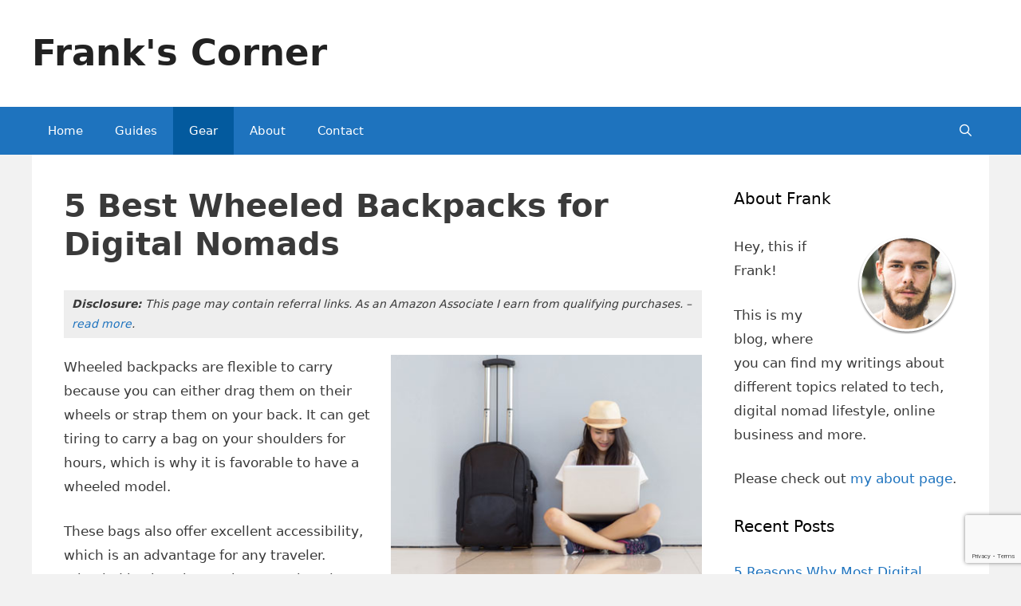

--- FILE ---
content_type: text/html; charset=UTF-8
request_url: https://frankscorner.org/best-wheeled-backpacks-digital-nomads/
body_size: 20823
content:
<!DOCTYPE html><html lang="en-US"><head><meta charset="UTF-8"><link rel="profile" href="https://gmpg.org/xfn/11"><meta name='robots' content='index, follow, max-image-preview:large, max-snippet:-1, max-video-preview:-1' /> <!-- This site is optimized with the Yoast SEO plugin v17.7.1 - https://yoast.com/wordpress/plugins/seo/ --><style media="all">.wpautoterms-footer{background-color:#fff;text-align:center}.wpautoterms-footer a{color:#000;font-family:Arial,sans-serif;font-size:14px}.wpautoterms-footer .separator{color:#ccc;font-family:Arial,sans-serif;font-size:14px}
#wp-admin-bar-titan-menu:after{clear:both}#wp-admin-bar-titan-menu .dashicons{font:400 20px/1 dashicons}#wp-admin-bar-titan-menu .wtitan-admin-bar-menu-icon{display:inline-block !important;width:20px;height:25px;margin-top:6px;margin-right:5px;float:left;background:url([data-uri]) 0 0 no-repeat}#wp-admin-bar-titan-menu .wtitan-admin-bar-menu-title{display:inline-block !important;overflow:hidden}#wp-admin-bar-titan-menu .wtitan-admin-bar-menu-title .dashicons{font-size:20px !important;padding:6px 0 !important}#wp-admin-bar-titan-menu .ab-item .dashicons{font-size:14px;padding:6px 0}#wp-admin-bar-titan-menu .ab-item .dashicons.dashicons-heart{color:#fb7976}#wp-admin-bar-titan-menu .ab-item .dashicons.dashicons-dashboard{color:#fff}#wp-admin-bar-titan-menu .wtitan-count-bubble{display:inline-block;vertical-align:baseline;box-sizing:border-box;margin:0 0 0 5px;padding:0 5px;min-width:18px;height:18px;border-radius:9px;background-color:#ca4a1f;color:#fff;font-size:11px;line-height:1.6;text-align:center;z-index:26}
.wpautoterms-footer{display:block;width:100%;position:relative;z-index:10000002}.wpautoterms-footer a:hover{text-decoration:underline}#wpautoterms-top-fixed-container{position:fixed;top:0;width:100%}#wpautoterms-bottom-fixed-container{position:fixed;bottom:0;width:100%}#wpautoterms-top-static-container{width:100%;position:relative;z-index:10000002}#wpautoterms-bottom-static-container{width:100%;position:relative;z-index:10000002}
.wpcf7 .screen-reader-response{position:absolute;overflow:hidden;clip:rect(1px,1px,1px,1px);clip-path:inset(50%);height:1px;width:1px;margin:-1px;padding:0;border:0;word-wrap:normal !important}.wpcf7 form .wpcf7-response-output{margin:2em .5em 1em;padding:.2em 1em;border:2px solid #00a0d2}.wpcf7 form.init .wpcf7-response-output,.wpcf7 form.resetting .wpcf7-response-output,.wpcf7 form.submitting .wpcf7-response-output{display:none}.wpcf7 form.sent .wpcf7-response-output{border-color:#46b450}.wpcf7 form.failed .wpcf7-response-output,.wpcf7 form.aborted .wpcf7-response-output{border-color:#dc3232}.wpcf7 form.spam .wpcf7-response-output{border-color:#f56e28}.wpcf7 form.invalid .wpcf7-response-output,.wpcf7 form.unaccepted .wpcf7-response-output,.wpcf7 form.payment-required .wpcf7-response-output{border-color:#ffb900}.wpcf7-form-control-wrap{position:relative}.wpcf7-not-valid-tip{color:#dc3232;font-size:1em;font-weight:400;display:block}.use-floating-validation-tip .wpcf7-not-valid-tip{position:relative;top:-2ex;left:1em;z-index:100;border:1px solid #dc3232;background:#fff;padding:.2em .8em;width:24em}.wpcf7-list-item{display:inline-block;margin:0 0 0 1em}.wpcf7-list-item-label:before,.wpcf7-list-item-label:after{content:" "}.wpcf7-spinner{visibility:hidden;display:inline-block;background-color:#23282d;opacity:.75;width:24px;height:24px;border:none;border-radius:100%;padding:0;margin:0 24px;position:relative}form.submitting .wpcf7-spinner{visibility:visible}.wpcf7-spinner:before{content:'';position:absolute;background-color:#fbfbfc;top:4px;left:4px;width:6px;height:6px;border:none;border-radius:100%;transform-origin:8px 8px;animation-name:spin;animation-duration:1s;animation-timing-function:linear;animation-iteration-count:infinite}@media (prefers-reduced-motion:reduce){.wpcf7-spinner:before{animation-name:blink;animation-duration:2s}}@keyframes spin{from{transform:rotate(0deg)}to{transform:rotate(360deg)}}@keyframes blink{from{opacity:0}50%{opacity:1}to{opacity:0}}.wpcf7 input[type=file]{cursor:pointer}.wpcf7 input[type=file]:disabled{cursor:default}.wpcf7 .wpcf7-submit:disabled{cursor:not-allowed}.wpcf7 input[type=url],.wpcf7 input[type=email],.wpcf7 input[type=tel]{direction:ltr}
.clearfix:after,.clearfix:before,.grid-100:after,.grid-100:before,.grid-15:after,.grid-15:before,.grid-20:after,.grid-20:before,.grid-25:after,.grid-25:before,.grid-30:after,.grid-30:before,.grid-33:after,.grid-33:before,.grid-35:after,.grid-35:before,.grid-40:after,.grid-40:before,.grid-45:after,.grid-45:before,.grid-50:after,.grid-50:before,.grid-55:after,.grid-55:before,.grid-60:after,.grid-60:before,.grid-65:after,.grid-65:before,.grid-66:after,.grid-66:before,.grid-70:after,.grid-70:before,.grid-75:after,.grid-75:before,.grid-80:after,.grid-80:before,.grid-85:after,.grid-85:before,.grid-container:after,.grid-container:before,[class*=mobile-grid-]:after,[class*=mobile-grid-]:before,[class*=tablet-grid-]:after,[class*=tablet-grid-]:before{content:".";display:block;overflow:hidden;visibility:hidden;font-size:0;line-height:0;width:0;height:0}.clearfix:after,.grid-100:after,.grid-15:after,.grid-20:after,.grid-25:after,.grid-30:after,.grid-33:after,.grid-35:after,.grid-40:after,.grid-45:after,.grid-50:after,.grid-55:after,.grid-60:after,.grid-65:after,.grid-66:after,.grid-70:after,.grid-75:after,.grid-80:after,.grid-85:after,.grid-90:after,.grid-95:after,.grid-container:after,[class*=mobile-grid-]:after,[class*=tablet-grid-]:after{clear:both}.grid-container{margin-left:auto;margin-right:auto;max-width:1200px;padding-left:10px;padding-right:10px}.grid-100,.grid-15,.grid-20,.grid-25,.grid-30,.grid-33,.grid-35,.grid-40,.grid-45,.grid-50,.grid-55,.grid-60,.grid-65,.grid-66,.grid-70,.grid-75,.grid-80,.grid-85,.grid-90,.grid-95,[class*=mobile-grid-],[class*=tablet-grid-]{-moz-box-sizing:border-box;-webkit-box-sizing:border-box;box-sizing:border-box;padding-left:10px;padding-right:10px}.grid-parent{padding-left:0;padding-right:0}@media (max-width:767px){.hide-on-mobile{display:none!important}.mobile-grid-50{float:left;width:50%}.mobile-grid-100{clear:both;width:100%}}@media (min-width:768px) and (max-width:1024px){[class*=tablet-pull-],[class*=tablet-push-]{position:relative}.hide-on-tablet{display:none!important}.tablet-grid-15{float:left;width:15%}.tablet-push-15{left:15%}.tablet-pull-15{left:-15%}.tablet-grid-20{float:left;width:20%}.tablet-push-20{left:20%}.tablet-pull-20{left:-20%}.tablet-grid-25{float:left;width:25%}.tablet-push-25{left:25%}.tablet-pull-25{left:-25%}.tablet-grid-30{float:left;width:30%}.tablet-push-30{left:30%}.tablet-pull-30{left:-30%}.tablet-grid-35{float:left;width:35%}.tablet-push-35{left:35%}.tablet-pull-35{left:-35%}.tablet-grid-40{float:left;width:40%}.tablet-push-40{left:40%}.tablet-pull-40{left:-40%}.tablet-grid-45{float:left;width:45%}.tablet-push-45{left:45%}.tablet-pull-45{left:-45%}.tablet-grid-50{float:left;width:50%}.tablet-push-50{left:50%}.tablet-pull-50{left:-50%}.tablet-grid-55{float:left;width:55%}.tablet-push-55{left:55%}.tablet-pull-55{left:-55%}.tablet-grid-60{float:left;width:60%}.tablet-push-60{left:60%}.tablet-pull-60{left:-60%}.tablet-grid-65{float:left;width:65%}.tablet-push-65{left:65%}.tablet-pull-65{left:-65%}.tablet-grid-70{float:left;width:70%}.tablet-push-70{left:70%}.tablet-pull-70{left:-70%}.tablet-grid-75{float:left;width:75%}.tablet-push-75{left:75%}.tablet-pull-75{left:-75%}.tablet-grid-80{float:left;width:80%}.tablet-push-80{left:80%}.tablet-pull-80{left:-80%}.tablet-grid-85{float:left;width:85%}.tablet-push-85{left:85%}.tablet-pull-85{left:-85%}.tablet-suffix-33{margin-right:33.33333%}.tablet-push-33{left:33.33333%}.tablet-pull-33{left:-33.33333%}.tablet-grid-66{float:left;width:66.66667%}.tablet-push-66{left:66.66667%}.tablet-pull-66{left:-66.66667%}.tablet-grid-100{clear:both;width:100%}.inside-footer-widgets>div{margin-bottom:50px}.inside-footer-widgets>div:nth-child(odd){clear:both}.active-footer-widgets-1 .footer-widget-1,.active-footer-widgets-3 .footer-widget-3,.active-footer-widgets-5 .footer-widget-5{width:100%;margin-bottom:0}.active-footer-widgets-2 .inside-footer-widgets>div,.active-footer-widgets-4 .footer-widget-3,.active-footer-widgets-4 .footer-widget-4{margin-bottom:0}}@media (min-width:1025px){.pull-15,.pull-20,.pull-25,.pull-30,.pull-33,.pull-35,.pull-40,.pull-45,.pull-50,.pull-55,.pull-60,.pull-65,.pull-66,.pull-70,.pull-75,.pull-80,.pull-85,.pull-90,.pull-95,.push-15,.push-20,.push-25,.push-30,.push-33,.push-35,.push-40,.push-45,.push-50,.push-55,.push-60,.push-65,.push-66,.push-70,.push-75,.push-80,.push-85,.push-90,.push-95{position:relative}.hide-on-desktop{display:none!important}.grid-15{float:left;width:15%}.push-15{left:15%}.pull-15{left:-15%}.grid-20{float:left;width:20%}.push-20{left:20%}.pull-20{left:-20%}.grid-25{float:left;width:25%}.push-25{left:25%}.pull-25{left:-25%}.grid-30{float:left;width:30%}.push-30{left:30%}.pull-30{left:-30%}.grid-35{float:left;width:35%}.push-35{left:35%}.pull-35{left:-35%}.grid-40{float:left;width:40%}.push-40{left:40%}.pull-40{left:-40%}.grid-45{float:left;width:45%}.push-45{left:45%}.pull-45{left:-45%}.grid-50{float:left;width:50%}.push-50{left:50%}.pull-50{left:-50%}.grid-55{float:left;width:55%}.push-55{left:55%}.pull-55{left:-55%}.grid-60{float:left;width:60%}.push-60{left:60%}.pull-60{left:-60%}.grid-65{float:left;width:65%}.push-65{left:65%}.pull-65{left:-65%}.grid-70{float:left;width:70%}.push-70{left:70%}.pull-70{left:-70%}.grid-75{float:left;width:75%}.push-75{left:75%}.pull-75{left:-75%}.grid-80{float:left;width:80%}.push-80{left:80%}.pull-80{left:-80%}.grid-85{float:left;width:85%}.push-85{left:85%}.pull-85{left:-85%}.grid-33{float:left;width:33.33333%}.push-33{left:33.33333%}.pull-33{left:-33.33333%}.grid-66{float:left;width:66.66667%}.push-66{left:66.66667%}.pull-66{left:-66.66667%}.grid-100{clear:both;width:100%}}html,body,div,span,applet,object,iframe,h1,h2,h3,h4,h5,h6,p,blockquote,pre,a,abbr,acronym,address,big,cite,code,del,dfn,em,font,ins,kbd,q,s,samp,small,strike,strong,sub,sup,tt,var,dl,dt,dd,ol,ul,li,fieldset,form,label,legend,table,caption,tbody,tfoot,thead,tr,th,td{border:0;margin:0;padding:0}html{font-family:sans-serif;-webkit-text-size-adjust:100%;-ms-text-size-adjust:100%}article,aside,details,figcaption,figure,footer,header,main,nav,section{display:block}audio,canvas,progress,video{display:inline-block;vertical-align:baseline}audio:not([controls]){display:none;height:0}[hidden],template{display:none}ol,ul{list-style:none}table{border-collapse:separate;border-spacing:0}caption,th,td{font-weight:400;text-align:left;padding:5px}blockquote:before,blockquote:after,q:before,q:after{content:""}a{background-color:transparent}a img{border:0}body,button,input,select,textarea{font-family:-apple-system,system-ui,BlinkMacSystemFont,"Segoe UI",Helvetica,Arial,sans-serif,"Apple Color Emoji","Segoe UI Emoji","Segoe UI Symbol";font-weight:400;text-transform:none;font-size:17px;line-height:1.5}p{margin-bottom:1.5em}h1,h2,h3,h4,h5,h6{font-family:inherit;font-size:100%;font-style:inherit;font-weight:inherit}pre{background:rgba(0,0,0,.05);font-family:inherit;font-size:inherit;line-height:normal;margin-bottom:1.5em;padding:20px;overflow:auto;max-width:100%}blockquote{border-left:5px solid rgba(0,0,0,.05);padding:20px;font-size:1.2em;font-style:italic;margin:0 0 1.5em;position:relative}blockquote p:last-child{margin:0}table,th,td{border:1px solid rgba(0,0,0,.1)}table{border-collapse:separate;border-spacing:0;border-width:1px 0 0 1px;margin:0 0 1.5em;width:100%}th,td{padding:8px}th{border-width:0 1px 1px 0}td{border-width:0 1px 1px 0}hr{background-color:rgba(0,0,0,.1);border:0;height:1px;margin-bottom:40px;margin-top:40px}fieldset{padding:0;border:0;min-width:inherit}fieldset legend{padding:0;margin-bottom:1.5em}h1{font-size:40px;margin-bottom:20px;line-height:1.2em;font-weight:300;text-transform:none}h2{font-size:30px;margin-bottom:20px;line-height:1.2em;font-weight:300;text-transform:none}h3{font-size:20px;margin-bottom:20px;line-height:1.2em;font-weight:400;text-transform:none}h4,h5,h6{margin-bottom:20px}ul,ol{margin:0 0 1.5em 3em}ul{list-style:disc}ol{list-style:decimal}li>ul,li>ol{margin-bottom:0;margin-left:1.5em}dt{font-weight:700}dd{margin:0 1.5em 1.5em}b,strong{font-weight:700}dfn,cite,em,i{font-style:italic}address{margin:0 0 1.5em}code,kbd,tt,var{font:15px Monaco,Consolas,"Andale Mono","DejaVu Sans Mono",monospace}abbr,acronym{border-bottom:1px dotted #666;cursor:help}mark,ins{text-decoration:none}sup,sub{font-size:75%;height:0;line-height:0;position:relative;vertical-align:baseline}sup{bottom:1ex}sub{top:.5ex}small{font-size:75%}big{font-size:125%}figure{margin:0}table{margin:0 0 1.5em;width:100%}th{font-weight:700}img{height:auto;max-width:100%}button,input,select,textarea{font-size:100%;margin:0;vertical-align:baseline;*vertical-align:middle}button,html input[type=button],input[type=reset],input[type=submit]{border:1px solid transparent;background:#666;cursor:pointer;-webkit-appearance:button;padding:10px 20px;color:#fff}input[type=checkbox],input[type=radio]{box-sizing:border-box;padding:0}input[type=search]{-webkit-appearance:textfield;box-sizing:content-box}input[type=search]::-webkit-search-decoration{-webkit-appearance:none}button::-moz-focus-inner,input::-moz-focus-inner{border:0;padding:0}input[type=text],input[type=email],input[type=url],input[type=password],input[type=search],input[type=tel],input[type=number],textarea,select{background:#fafafa;color:#666;border:1px solid #ccc;border-radius:0;padding:10px 15px;box-sizing:border-box;max-width:100%}textarea{overflow:auto;vertical-align:top;width:100%}input[type=file]{max-width:100%;box-sizing:border-box}a,button,input{transition:color .1s ease-in-out,background-color .1s ease-in-out}a,a:visited,a:hover,a:focus{text-decoration:none}.button,.wp-block-button .wp-block-button__link{padding:10px 20px;display:inline-block}.wp-block-button .wp-block-button__link{font-size:inherit;line-height:inherit}.using-mouse :focus{outline:0}.using-mouse ::-moz-focus-inner{border:0}.alignleft{display:inline;float:left;margin-right:1.5em}.alignright{display:inline;float:right;margin-left:1.5em}.aligncenter{clear:both;display:block;margin:0 auto}.size-auto,.size-full,.size-large,.size-medium,.size-thumbnail{max-width:100%;height:auto}.no-sidebar .entry-content .alignfull{margin-left:calc(-100vw/2 + 100%/2);margin-right:calc(-100vw/2 + 100%/2);max-width:100vw;width:auto}.screen-reader-text,.screen-reader-text span,.screen-reader-shortcut{position:absolute!important;clip:rect(0,0,0,0);height:1px;width:1px;border:0;overflow:hidden}.screen-reader-text:focus,.screen-reader-shortcut:focus{clip:auto!important;height:auto;width:auto;display:block;font-size:1em;font-weight:700;padding:15px 23px 14px;color:#333;background:#fff;z-index:100000;text-decoration:none;box-shadow:0 0 2px 2px rgba(0,0,0,.6)}.clear:after,.entry-content:after,.comment-content:after,.site-header:after,.site-content:after,.paging-navigation:after,.site-footer:after,.site-info:after,.page-header-content-container:after,.inside-navigation:not(.grid-container):after,.inside-header:not(.grid-container):after,.inside-top-bar:not(.grid-container):after,.inside-footer-widgets:not(.grid-container):after{content:"";display:table;clear:both}.main-navigation{z-index:100;padding:0;clear:both;display:block}.inside-navigation{position:relative}.main-navigation a{display:block;text-decoration:none;font-weight:400;text-transform:none;font-size:15px}.main-navigation ul li a{display:block}.main-navigation li{float:left;position:relative}.main-navigation ul{list-style:none;margin:0;padding-left:0}.sf-menu>li.menu-item-float-right{float:right!important}.main-navigation .main-nav ul li a{padding-left:20px;padding-right:20px;line-height:60px}.menu-toggle,.mobile-bar-items,.sidebar-nav-mobile{display:none}.menu-toggle{padding:0 20px;line-height:60px;margin:0;font-weight:400;text-transform:none;font-size:15px;cursor:pointer}.main-navigation .mobile-bar-items a{padding-left:20px;padding-right:20px;line-height:60px}.search-item a:before{content:"\f002";font-family:GeneratePress;width:1.28571429em;text-align:center;display:inline-block}.search-item.close-search a:before{content:"\f00d"}.search-item .screen-reader-text{top:0;right:0;left:auto;margin:0}.main-navigation li.search-item{float:right;z-index:21}li.search-item.active{transition:opacity 100ms ease-in-out}.navigation-search{position:absolute;left:-99999px;pointer-events:none;visibility:hidden;z-index:20;width:100%;top:0;transition:opacity 100ms ease-in-out;opacity:0}.navigation-search.nav-search-active{left:0;right:0;pointer-events:auto;visibility:visible;opacity:1}.gen-sidebar-nav .navigation-search{top:auto;bottom:0}.navigation-search input{outline:0;border:0;vertical-align:bottom;line-height:0;opacity:.9;width:100%;z-index:20;border-radius:0;-webkit-appearance:none}.navigation-search input::-ms-clear{display:none;width:0;height:0}.navigation-search input::-ms-reveal{display:none;width:0;height:0}.navigation-search input::-webkit-search-decoration,.navigation-search input::-webkit-search-cancel-button,.navigation-search input::-webkit-search-results-button,.navigation-search input::-webkit-search-results-decoration{display:none}.nav-left-sidebar .main-navigation li.search-item.active,.nav-right-sidebar .main-navigation li.search-item.active{width:auto;display:inline-block;float:right}.navigation-search input{height:60px}.main-navigation ul ul{display:block;box-shadow:0 2px 2px rgba(0,0,0,.1);float:left;position:absolute;left:-99999px;opacity:0;z-index:99999;width:200px;text-align:left;top:auto;transition:opacity 80ms linear;transition-delay:0s;pointer-events:none;height:0;overflow:hidden}.main-navigation ul ul a{display:block}.main-navigation ul ul li{width:100%}.main-navigation .main-nav ul ul li a{line-height:normal;padding:10px 20px;font-size:14px}.main-navigation.sub-menu-left .sub-menu{right:0}.dropdown-hover .main-navigation:not(.toggled) ul li:hover>ul,.dropdown-hover .main-navigation:not(.toggled) ul li.sfHover>ul{left:auto;opacity:1;transition-delay:150ms;pointer-events:auto;height:auto;overflow:visible}.dropdown-hover .main-navigation:not(.toggled) ul ul li:hover>ul,.dropdown-hover .main-navigation:not(.toggled) ul ul li.sfHover>ul{left:100%;top:0}.dropdown-hover .main-navigation.sub-menu-left:not(.toggled) ul ul li:hover>ul,.dropdown-hover .main-navigation.sub-menu-left:not(.toggled) ul ul li.sfHover>ul{right:100%;left:auto}.dropdown-click .main-navigation ul ul{visibility:hidden}.dropdown-click .main-navigation ul.toggled-on,.dropdown-click .main-navigation ul li.sfHover>ul.toggled-on{left:auto;opacity:1;visibility:visible;pointer-events:auto;height:auto;overflow:visible}.dropdown-click nav ul ul ul{background-color:transparent}.main-navigation .main-nav ul ul li a{line-height:normal}.nav-float-right .main-navigation ul ul ul{top:0}.main-navigation .main-nav ul li.menu-item-has-children>a{padding-right:0;position:relative}.menu-item-has-children .dropdown-menu-toggle{display:inline-block;height:100%;clear:both;padding-right:20px;padding-left:10px}.menu-item-has-children ul .dropdown-menu-toggle{padding-top:10px;padding-bottom:10px;margin-top:-10px}nav ul ul .menu-item-has-children .dropdown-menu-toggle,.sidebar .menu-item-has-children .dropdown-menu-toggle{float:right}.dropdown-menu-toggle:before{content:"\f107";font-family:GeneratePress;display:inline-block;width:.8em;text-align:left}nav:not(.toggled) ul ul .dropdown-menu-toggle:before{text-align:right}.dropdown-hover .sub-menu-left:not(.toggled) ul ul .dropdown-menu-toggle:before{-webkit-transform:rotate(180deg);transform:rotate(180deg)}.dropdown-click .menu-item-has-children.sfHover>a .dropdown-menu-toggle:before{content:"\f106"}.dropdown-hover nav:not(.toggled) ul ul .dropdown-menu-toggle:before{content:"\f105"}.dropdown-click .main-navigation ul ul ul.toggled-on{left:0;top:auto;position:relative}.widget-area .main-navigation li{float:none;display:block;width:100%;padding:0;margin:0}.dropdown-hover.both-left .widget-area .inside-right-sidebar .main-navigation ul li:hover ul,.dropdown-hover.both-left .widget-area .inside-right-sidebar .main-navigation ul li.sfHover ul,.dropdown-hover .widget-area .main-navigation ul li:hover ul,.dropdown-hover .widget-area .main-navigation ul li.sfHover>ul{top:0;left:100%}.dropdown-hover.both-right .widget-area .main-navigation ul li:hover ul,.dropdown-hover.both-right .widget-area .main-navigation ul li.sfHover ul,.dropdown-hover .widget-area .inside-right-sidebar .main-navigation ul li:hover ul,.dropdown-hover .widget-area .inside-right-sidebar .main-navigation ul li.sfHover ul{right:100%;left:auto}.dropdown-hover.both-right .inside-left-sidebar .dropdown-menu-toggle:before,.dropdown-hover .inside-right-sidebar .dropdown-menu-toggle:before{content:"\f104"}.dropdown-hover.both-left .inside-right-sidebar .dropdown-menu-toggle:before,.dropdown-hover .inside-left-sidebar .dropdown-menu-toggle:before{content:"\f105"}.dropdown-click .widget-area .main-navigation ul ul{top:auto;position:absolute;float:none;width:100%;left:-99999px}.dropdown-click .widget-area .main-navigation ul ul.toggled-on{position:relative;left:0;right:0}.nav-float-right .inside-header .main-navigation{float:right;clear:right}.nav-float-left .inside-header .main-navigation{float:left;clear:left}.nav-aligned-right .main-navigation .menu>li,.nav-aligned-center .main-navigation .menu>li{float:none;display:inline-block}.nav-aligned-right .main-navigation ul,.nav-aligned-center .main-navigation ul{letter-spacing:-.31em;font-size:1em}.nav-aligned-right .main-navigation ul li,.nav-aligned-center .main-navigation ul li{letter-spacing:normal}.nav-aligned-center .main-navigation{text-align:center}.nav-aligned-right .main-navigation{text-align:right}.site-main .comment-navigation,.site-main .posts-navigation,.site-main .post-navigation{margin:0 0 2em;overflow:hidden}.paging-navigation .nav-previous,.paging-navigation .nav-next{display:none}.site-main .paging-navigation .navigation{margin:0}.site-main .post-navigation{margin-bottom:0}.site-header{position:relative}.inside-header{padding:40px}.main-title{margin:0;font-size:45px;line-height:1.2em;word-wrap:break-word;font-weight:700;text-transform:none}.site-description{margin:0;line-height:1.5;font-weight:400;text-transform:none;font-size:15px}.site-logo{display:inline-block;max-width:100%}.header-aligned-center .site-header{text-align:center}.header-aligned-right .site-header{text-align:right}.site-header .header-image{vertical-align:middle}.header-widget{float:right;overflow:hidden;max-width:50%}.header-widget .widget{padding:0 0 20px;margin-bottom:0}.header-widget .widget:last-child{padding-bottom:0}.nav-float-right .header-widget .widget{padding:0 0 10px}.nav-float-right .header-widget{position:relative;top:-10px}.nav-float-left .inside-header .site-branding,.nav-float-left .inside-header .site-logo{float:right;clear:right}.nav-float-left .inside-header:after{clear:both;content:'';display:table}.nav-float-right .inside-header .site-branding{display:inline-block}.header-widget .widget-title{margin-bottom:15px}.site-branding-container{display:-webkit-inline-box;display:-ms-inline-flexbox;display:inline-flex;-webkit-box-align:center;-ms-flex-align:center;align-items:center;text-align:left}.site-branding-container .site-logo{margin-right:1.5em}.header-aligned-right .site-branding-container{text-align:right}.header-aligned-right .site-branding-container .site-logo{-webkit-box-ordinal-group:11;-ms-flex-order:10;order:10;margin-right:0;margin-left:1.5em}.post{margin:0 0 2em}.posted-on .updated,.entry-header .cat-links:before,.entry-header .tags-links:before,.entry-header .comments-link:before,.entry-header .gp-icon{display:none}.byline,.single .byline,.group-blog .byline,.entry-header .cat-links,.entry-header .tags-links,.entry-header .comments-link{display:inline}footer.entry-meta .byline,footer.entry-meta .posted-on{display:block}.page-content,.entry-content,.entry-summary{margin:2em 0 0}.page-links{clear:both;margin:0 0 1.5em}.blog .format-status .entry-title,.archive .format-status .entry-title,.blog .format-aside .entry-header,.archive .format-aside .entry-header,.blog .format-status .entry-header,.archive .format-status .entry-header,.blog .format-status .entry-meta,.archive .format-status .entry-meta{display:none}.blog .format-aside .entry-content,.archive .format-aside .entry-content,.blog .format-status .entry-content,.archive .format-status .entry-content{margin-top:0}.blog .format-status .entry-content p:last-child,.archive .format-status .entry-content p:last-child{margin-bottom:0}.site-content,.entry-header{word-wrap:break-word}.entry-title{margin-bottom:0}.page-header{margin-bottom:30px}.page-header .avatar{float:left;margin-right:20px}.page-header .author-info{overflow:hidden}.page-header>:last-child,.page-header .author-info>:last-child{margin-bottom:0}.entry-meta{font-size:85%;margin-top:.5em;line-height:1.5}footer.entry-meta{margin-top:2em}.cat-links:before,.tags-links:before,.comments-link:before,.nav-previous .prev:before,.nav-next .next:before{font-family:GeneratePress;text-decoration:inherit;position:relative;margin-right:.6em;width:13px;text-align:center;display:inline-block}.cat-links:before{content:"\f07b"}.tags-links:before{content:"\f02c"}.comments-link:before{content:"\f086"}.nav-previous .prev:before{content:"\f104"}.nav-next .next:before{content:"\f105"}.cat-links,.tags-links,.comments-link{display:block}.taxonomy-description p:last-child,.read-more-container,.page-content>:last-child,.entry-content>:last-child,.entry-summary>:last-child{margin-bottom:0}.page-content img.wp-smiley,.entry-content img.wp-smiley,.comment-content img.wp-smiley{border:0;margin-bottom:0;margin-top:0;padding:0}.wp-caption{margin-bottom:1.5em;max-width:100%;position:relative}.wp-caption img[class*=wp-image-]{display:block;margin:0 auto 0;max-width:100%}.wp-caption .wp-caption-text{font-size:75%;padding-top:5px;opacity:.8}.wp-caption img{position:relative;vertical-align:bottom}.wp-block-gallery{margin-left:0}.wp-block-gallery .blocks-gallery-image figcaption,.wp-block-gallery .blocks-gallery-item figcaption{background:rgba(255,255,255,.7);color:#000;padding:10px;box-sizing:border-box}.gallery{margin-bottom:1.5em}.gallery-item{display:inline-block;text-align:center;vertical-align:top;width:100%}.gallery-columns-2 .gallery-item{max-width:50%}.gallery-columns-3 .gallery-item{max-width:33.33%}.gallery-columns-4 .gallery-item{max-width:25%}.gallery-columns-5 .gallery-item{max-width:20%}.gallery-columns-6 .gallery-item{max-width:16.66%}.gallery-columns-7 .gallery-item{max-width:14.28%}.gallery-columns-8 .gallery-item{max-width:12.5%}.gallery-columns-9 .gallery-item{max-width:11.11%}.gallery-caption{display:block}.site-main .gallery{margin-bottom:1.5em}.gallery-item img{vertical-align:bottom}.gallery-icon{padding:5px}embed,iframe,object{max-width:100%}.comment-content a{word-wrap:break-word}.comment,.comment-list{list-style-type:none;padding:0;margin:0}.comment-author-info{display:inline-block;vertical-align:middle}.comment-meta .avatar{float:left;margin-right:10px;-moz-border-radius:50%;-webkit-border-radius:50%;border-radius:50%}.comment-author cite{font-style:normal;font-weight:700}.entry-meta.comment-metadata{margin-top:0}.comment-content{margin-top:1.5em}.comment-respond{margin-top:0}.comment-form>.form-submit{margin-bottom:0}.comment-form input,.comment-form-comment{margin-bottom:10px}.comment-form #author,.comment-form #email,.comment-form #url{display:block}.comment-metadata .edit-link:before{display:none}.comment-body{padding:30px 0}.comment-content{padding:30px;border:1px solid rgba(0,0,0,.05)}.depth-1.parent>.children{border-bottom:1px solid rgba(0,0,0,.05)}.comment .children{padding-left:30px;margin-top:-30px;border-left:1px solid rgba(0,0,0,.05)}.pingback .comment-body,.trackback .comment-body{border-bottom:1px solid rgba(0,0,0,.05)}.pingback .edit-link{font-size:13px}.comment-content p:last-child{margin-bottom:0}.comment-list>.comment:first-child{padding-top:0;margin-top:0;border-top:0}ol.comment-list{margin-bottom:1.5em}#wp-comment-cookies-consent{margin-right:7px}.one-container .comments-area{margin-top:1.5em}.widget-area .widget{padding:40px}.widget{margin:0 0 30px;box-sizing:border-box}.sidebar .widget,.footer-widgets .widget{font-size:17px}.widget select{max-width:100%}.widget_search .search-submit{display:none}.widget_categories .children{margin-left:1.5em;padding-top:5px}.widget_categories .children li:last-child{padding-bottom:0}.sidebar .widget :last-child,.footer-widgets .widget :last-child{margin-bottom:0}.widget-title{margin-bottom:30px;font-size:20px;line-height:1.5;font-weight:400;text-transform:none}.widget ul,.widget ol{margin:0}.widget ul li{list-style-type:none;position:relative;padding-bottom:5px}.widget .search-field{width:100%}.widget:last-child,.separate-containers .widget:last-child{margin-bottom:0}.widget_nav_menu ul ul,.widget_pages ul ul{margin-left:1em;margin-top:5px}.widget ul li.menu-item-has-children,.widget ul li.page_item_has_children{padding-bottom:0}#wp-calendar{table-layout:fixed;font-size:80%}#wp-calendar #prev,#wp-calendar #prev+.pad{border-right:0}.sidebar .grid-container{max-width:100%;width:100%}.one-container.both-left .inside-left-sidebar,.one-container.both-right .inside-left-sidebar{margin-right:15px}.one-container.both-left .inside-right-sidebar,.one-container.both-right .inside-right-sidebar{margin-left:15px}.separate-containers .site-main>:last-child,.one-container .site-main>:last-child{margin-bottom:0}.one-container:not(.page) .inside-article{padding:0 0 30px 0}.one-container.right-sidebar .site-main,.one-container.both-right .site-main{margin-right:40px}.one-container.left-sidebar .site-main,.one-container.both-left .site-main{margin-left:40px}.one-container.both-sidebars .site-main{margin:0 40px 0 40px}.separate-containers .inside-article,.separate-containers .comments-area,.separate-containers .page-header,.separate-containers .paging-navigation,.one-container .site-content,.inside-page-header{padding:40px}.separate-containers .widget,.separate-containers .site-main>*,.separate-containers .page-header,.widget-area .main-navigation{margin-bottom:20px}.separate-containers .site-main{margin:20px}.no-sidebar.separate-containers .site-main{margin-left:0;margin-right:0}.right-sidebar.separate-containers .site-main,.both-right.separate-containers .site-main{margin-left:0}.left-sidebar.separate-containers .site-main,.both-left.separate-containers .site-main{margin-right:0}.both-right.separate-containers .inside-left-sidebar,.both-left.separate-containers .inside-left-sidebar{margin-right:10px}.both-right.separate-containers .inside-right-sidebar,.both-left.separate-containers .inside-right-sidebar{margin-left:10px}.separate-containers .inside-right-sidebar,.separate-containers .inside-left-sidebar{margin-top:20px;margin-bottom:20px}.separate-containers .page-header-image,.separate-containers .page-header-contained,.separate-containers .page-header-image-single,.separate-containers .page-header-content-single{margin-top:20px}.full-width-content .container.grid-container{max-width:100%}.full-width-content.no-sidebar.separate-containers .site-main{margin:0}.full-width-content.separate-containers .inside-article,.full-width-content.one-container .site-content{padding:0}.contained-content.separate-containers .inside-article,.contained-content.one-container .site-content{padding:0}.footer-widgets{padding:40px}.site-info{text-align:center;padding:20px;font-size:15px}.site-footer .footer-widgets-container .inner-padding{padding:0 0 0 40px}.site-footer .footer-widgets-container .inside-footer-widgets{margin-left:-40px}.footer-bar-active .footer-bar .widget{padding:0}.footer-bar .widget_nav_menu>div>ul{display:inline-block;vertical-align:top}.footer-bar .textwidget p:last-child{margin:0}.footer-bar-align-right .copyright-bar{float:left}.footer-bar-align-right .footer-bar,.footer-bar-align-left .copyright-bar{float:right;text-align:right}.footer-bar-align-left .footer-bar{float:left;text-align:left}.footer-bar-align-center .copyright-bar{float:none;text-align:center}.footer-bar-align-center .footer-bar{float:none;text-align:center;margin-bottom:10px}.footer-bar .widget-title{display:none}.footer-bar .widget_nav_menu li{margin:0 10px;float:left;padding:0}.footer-bar .widget_nav_menu li:first-child{margin-left:0}.footer-bar .widget_nav_menu li:last-child{margin-right:0}.footer-bar .widget_nav_menu li ul{display:none}.post-image{margin:2em 0 0}.page-header-image,.page-header-image-single{line-height:0}.separate-containers .page-header-image,.separate-containers .page-header-content{margin-top:30px}.separate-containers .inside-article>[class*=page-header-],.one-container .inside-article>[class*=page-header-]{margin-bottom:2em;margin-top:0}.inside-article .page-header-image-single.page-header-below-title{margin-top:2em}.top-bar{font-weight:400;text-transform:none;font-size:13px}.inside-top-bar{padding:10px}.top-bar .inside-top-bar .widget{padding:0;display:inline-block;margin:0}.top-bar .inside-top-bar .textwidget p:last-child{margin:0}.top-bar-align-center{text-align:center}.top-bar-align-right{text-align:right}.top-bar-align-right .inside-top-bar>.widget:nth-child(even),.top-bar-align-left .inside-top-bar>.widget:nth-child(odd){float:left;margin-right:10px}.top-bar-align-right .inside-top-bar>.widget:nth-child(odd),.top-bar-align-center .inside-top-bar .widget:not(:first-child){margin-left:10px}.top-bar-align-left .inside-top-bar>.widget:nth-child(even){margin-left:10px;float:right}.top-bar-align-center .inside-top-bar .widget:first-child:last-child{display:block}.top-bar .widget-title{display:none}.top-bar .widget_nav_menu li{margin:0 10px;float:left;padding:0}.top-bar .widget_nav_menu li:first-child{margin-left:0}.top-bar .widget_nav_menu li:last-child{margin-right:0}.top-bar .widget_nav_menu li ul{display:none}.top-bar .widget_nav_menu>div>ul{display:inline-block;vertical-align:top}.generate-back-to-top:before{content:"\f106";font-family:GeneratePress}.generate-back-to-top,.generate-back-to-top:visited{font-size:20px;border-radius:3px;position:fixed;bottom:30px;right:30px;line-height:40px;width:40px;text-align:center;z-index:10;transition:opacity 300ms ease-in-out}.generate-back-to-top .screen-reader-text{left:0;margin:0}.menu-toggle:before,.search-item a:before,.dropdown-menu-toggle:before,.cat-links:before,.tags-links:before,.comments-link:before,.nav-previous .prev:before,.nav-next .next:before,.generate-back-to-top:before{-moz-osx-font-smoothing:grayscale;-webkit-font-smoothing:antialiased;font-style:normal;font-variant:normal;text-rendering:auto;line-height:1;speak:none}.cat-links:before,.tags-links:before,.comments-link:before,.nav-previous .prev:before,.nav-next .next:before{opacity:.7}.gp-icon{display:inline-flex;align-self:center}.gp-icon svg{height:1em;width:1em;top:.125em;position:relative;fill:currentColor}.icon-menu-bars svg:nth-child(2),.toggled .icon-menu-bars svg:nth-child(1),.icon-search svg:nth-child(2),.close-search .icon-search svg:nth-child(1){display:none}.toggled .icon-menu-bars svg:nth-child(2),.close-search .icon-search svg:nth-child(2){display:block}.entry-meta .gp-icon{margin-right:.6em;opacity:.7}.dropdown-hover .sub-menu .dropdown-menu-toggle .gp-icon svg,.dropdown-hover .children .dropdown-menu-toggle .gp-icon svg,.dropdown-hover.both-left .inside-right-sidebar .dropdown-menu-toggle .gp-icon svg,.dropdown-hover .inside-left-sidebar .dropdown-menu-toggle .gp-icon svg,.nav-next .gp-icon svg{transform:rotate(-90deg);transform-origin:center}.dropdown-hover .sub-menu-left:not(.toggled) ul ul .dropdown-menu-toggle .gp-icon svg,.dropdown-hover.both-right .inside-left-sidebar .dropdown-menu-toggle .gp-icon svg,.dropdown-hover .inside-right-sidebar .dropdown-menu-toggle .gp-icon svg,.nav-previous .gp-icon svg{-webkit-transform:rotate(90deg);transform:rotate(90deg)}.dropdown-click .sfHover>a>.dropdown-menu-toggle>.gp-icon svg,nav.toggled .sfHover>a>.dropdown-menu-toggle>.gp-icon svg,.generate-back-to-top .gp-icon svg{transform:rotate(180deg)}nav.toggled .sub-menu .dropdown-menu-toggle .gp-icon svg{transform:rotate(0deg)}.infinite-scroll .paging-navigation,.infinite-scroll.neverending .site-footer{display:none}.infinity-end.neverending .site-footer{display:block}.so-panel.widget{padding:0}#mc_embed_signup .clear{display:block;height:auto;visibility:visible;width:auto}.container.grid-container{width:auto}button.menu-toggle{background-color:transparent;width:100%;border:0;text-align:center}button.menu-toggle:active,button.menu-toggle:focus,button.menu-toggle:hover{background-color:transparent}.menu-toggle:before{content:"\f0c9";font-family:GeneratePress;width:1.28571429em;text-align:center;display:inline-block}.toggled .menu-toggle:before{content:"\f00d"}.menu-toggle .mobile-menu{padding-left:3px}.menu-toggle .mobile-menu:empty{display:none}.nav-search-enabled .main-navigation .menu-toggle{text-align:left}.mobile-bar-items{display:none;position:absolute;right:0;top:0;z-index:21;list-style-type:none}.mobile-bar-items a{display:inline-block}nav.toggled ul ul.sub-menu{width:100%}.dropdown-hover .main-navigation.toggled ul li.sfHover>ul,.dropdown-hover .main-navigation.toggled ul li:hover>ul{transition-delay:0s}.toggled .menu-item-has-children .dropdown-menu-toggle{padding-left:20px}.main-navigation.toggled ul ul{transition:0s;visibility:hidden}.main-navigation.toggled .main-nav>ul{display:block}.main-navigation.toggled .main-nav ul ul.toggled-on{position:relative;top:0;left:auto!important;right:auto!important;width:100%;pointer-events:auto;height:auto;opacity:1;display:block;visibility:visible}.main-navigation.toggled .main-nav li{float:none;clear:both;display:block!important;text-align:left!important}.main-navigation.toggled .main-nav li.hide-on-mobile,.main-navigation.toggled .menu li.search-item{display:none!important}.main-navigation.toggled .sfHover>a .dropdown-menu-toggle:before{content:"\f106"}.main-navigation.toggled .menu-item-has-children .dropdown-menu-toggle{float:right}.main-navigation.toggled .sf-menu>li.menu-item-float-right{float:none!important;display:inline-block!important}@media (max-width:768px){a,body,button,input,select,textarea{-webkit-transition:all 0s ease-in-out;-moz-transition:all 0s ease-in-out;-o-transition:all 0s ease-in-out;transition:all 0s ease-in-out}.top-bar.top-bar-align-left,.top-bar.top-bar-align-right{text-align:center}.top-bar .widget{float:none!important;margin:0 10px!important}.footer-bar .widget_nav_menu li,.top-bar .widget_nav_menu li{float:none;display:inline-block;padding:5px 0}.inside-header>:not(:last-child):not(.main-navigation){margin-bottom:20px}.header-aligned-right .site-header,.header-widget,.site-header{text-align:center}.header-widget{float:none;max-width:100%}.content-area,.inside-footer-widgets>div,.sidebar{float:none;width:100%;left:0;right:0}.site-main{margin-left:0!important;margin-right:0!important}body:not(.no-sidebar) .site-main{margin-bottom:0!important}.one-container .sidebar{margin-top:40px}.separate-containers #left-sidebar+#right-sidebar .inside-right-sidebar{margin-top:0}.both-left.separate-containers .inside-left-sidebar,.both-left.separate-containers .inside-right-sidebar,.both-right.separate-containers .inside-left-sidebar,.both-right.separate-containers .inside-right-sidebar{margin-right:0;margin-left:0}.alignleft,.alignright{float:none;display:block;margin-left:auto;margin-right:auto}.post-image-aligned-left .post-image,.post-image-aligned-right .post-image{float:none;margin:2em 0;text-align:center}.comment .children{padding-left:10px;margin-left:0}.edd_download{display:block;float:none!important;margin-bottom:1.5em;width:100%!important}.entry-meta{font-size:inherit}.entry-meta a{line-height:1.8em}.site-info{padding-left:10px;padding-right:10px;text-align:center}.copyright-bar,.footer-bar{float:none!important;text-align:center!important}.footer-bar{margin-bottom:20px}.inside-footer-widgets>div:not(:last-child){margin-bottom:40px}.site-footer .footer-widgets .footer-widgets-container .inside-footer-widgets{margin:0}.site-footer .footer-widgets .footer-widgets-container .inner-padding{padding:0}}

body{background-color:#f2f2f2;color:#3a3a3a}a,a:visited{color:#1e73be}a:hover,a:focus,a:active{color:#000}body .grid-container{max-width:1200px}body,button,input,select,textarea{font-family:-apple-system,system-ui,BlinkMacSystemFont,"Segoe UI",Helvetica,Arial,sans-serif,"Apple Color Emoji","Segoe UI Emoji","Segoe UI Symbol"}.entry-content>[class*=wp-block-]:not(:last-child){margin-bottom:1.5em}.main-navigation .main-nav ul ul li a{font-size:14px}h1{font-weight:700}h2{font-weight:700}h3{font-weight:700}@media (max-width:768px){.main-title{font-size:30px}h1{font-size:30px}h2{font-size:25px}}.top-bar{background-color:#636363;color:#fff}.top-bar a,.top-bar a:visited{color:#fff}.top-bar a:hover{color:#303030}.site-header{background-color:#fff;color:#3a3a3a}.site-header a,.site-header a:visited{color:#3a3a3a}.main-title a,.main-title a:hover,.main-title a:visited{color:#222}.site-description{color:#757575}.main-navigation,.main-navigation ul ul{background-color:#1e73be}.main-navigation .main-nav ul li a,.menu-toggle{color:#fff}.main-navigation .main-nav ul li:hover>a,.main-navigation .main-nav ul li:focus>a,.main-navigation .main-nav ul li.sfHover>a{color:#fff;background-color:#035a9e}button.menu-toggle:hover,button.menu-toggle:focus,.main-navigation .mobile-bar-items a,.main-navigation .mobile-bar-items a:hover,.main-navigation .mobile-bar-items a:focus{color:#fff}.main-navigation .main-nav ul li[class*=current-menu-]>a{color:#fff;background-color:#035a9e}.main-navigation .main-nav ul li[class*=current-menu-]>a:hover,.main-navigation .main-nav ul li[class*=current-menu-].sfHover>a{color:#fff;background-color:#035a9e}.navigation-search input[type=search],.navigation-search input[type=search]:active{color:#035a9e;background-color:#035a9e}.navigation-search input[type=search]:focus{color:#fff;background-color:#035a9e}.main-navigation ul ul{background-color:#035a9e}.main-navigation .main-nav ul ul li a{color:#fff}.main-navigation .main-nav ul ul li:hover>a,.main-navigation .main-nav ul ul li:focus>a,.main-navigation .main-nav ul ul li.sfHover>a{color:#bbd2e8;background-color:#035a9e}.main-navigation .main-nav ul ul li[class*=current-menu-]>a{color:#bbd2e8;background-color:#035a9e}.main-navigation .main-nav ul ul li[class*=current-menu-]>a:hover,.main-navigation .main-nav ul ul li[class*=current-menu-].sfHover>a{color:#bbd2e8;background-color:#035a9e}.separate-containers .inside-article,.separate-containers .comments-area,.separate-containers .page-header,.one-container .container,.separate-containers .paging-navigation,.inside-page-header{background-color:#fff}.entry-meta{color:#595959}.entry-meta a,.entry-meta a:visited{color:#595959}.entry-meta a:hover{color:#1e73be}.sidebar .widget{background-color:#fff}.sidebar .widget .widget-title{color:#000}.footer-widgets{background-color:#fff}.footer-widgets .widget-title{color:#000}.site-info{color:#fff;background-color:#222}.site-info a,.site-info a:visited{color:#fff}.site-info a:hover{color:#606060}.footer-bar .widget_nav_menu .current-menu-item a{color:#606060}input[type=text],input[type=email],input[type=url],input[type=password],input[type=search],input[type=tel],input[type=number],textarea,select{color:#666;background-color:#fafafa;border-color:#ccc}input[type=text]:focus,input[type=email]:focus,input[type=url]:focus,input[type=password]:focus,input[type=search]:focus,input[type=tel]:focus,input[type=number]:focus,textarea:focus,select:focus{color:#666;background-color:#fff;border-color:#bfbfbf}button,html input[type=button],input[type=reset],input[type=submit],a.button,a.button:visited,a.wp-block-button__link:not(.has-background){color:#fff;background-color:#666}button:hover,html input[type=button]:hover,input[type=reset]:hover,input[type=submit]:hover,a.button:hover,button:focus,html input[type=button]:focus,input[type=reset]:focus,input[type=submit]:focus,a.button:focus,a.wp-block-button__link:not(.has-background):active,a.wp-block-button__link:not(.has-background):focus,a.wp-block-button__link:not(.has-background):hover{color:#fff;background-color:#3f3f3f}.generate-back-to-top,.generate-back-to-top:visited{background-color:rgba(0,0,0,.4);color:#fff}.generate-back-to-top:hover,.generate-back-to-top:focus{background-color:rgba(0,0,0,.6);color:#fff}.entry-content .alignwide,body:not(.no-sidebar) .entry-content .alignfull{margin-left:-40px;width:calc(100% + 80px);max-width:calc(100% + 80px)}.rtl .menu-item-has-children .dropdown-menu-toggle{padding-left:20px}.rtl .main-navigation .main-nav ul li.menu-item-has-children>a{padding-right:20px}@media (max-width:768px){.separate-containers .inside-article,.separate-containers .comments-area,.separate-containers .page-header,.separate-containers .paging-navigation,.one-container .site-content,.inside-page-header{padding:30px}.entry-content .alignwide,body:not(.no-sidebar) .entry-content .alignfull{margin-left:-30px;width:calc(100% + 60px);max-width:calc(100% + 60px)}}.one-container .sidebar .widget{padding:0}@media (max-width:768px){.main-navigation .menu-toggle,.main-navigation .mobile-bar-items,.sidebar-nav-mobile:not(#sticky-placeholder){display:block}.main-navigation ul,.gen-sidebar-nav{display:none}[class*=nav-float-] .site-header .inside-header>*{float:none;clear:both}}@font-face{font-family:"GeneratePress";src:url("https://frankscorner.org/wp-content/themes/generatepress/fonts/generatepress.eot");src:url("https://frankscorner.org/wp-content/themes/generatepress/fonts/generatepress.eot#iefix") format("embedded-opentype"),url("https://frankscorner.org/wp-content/themes/generatepress/fonts/generatepress.woff2") format("woff2"),url("https://frankscorner.org/wp-content/themes/generatepress/fonts/generatepress.woff") format("woff"),url("https://frankscorner.org/wp-content/themes/generatepress/fonts/generatepress.ttf") format("truetype"),url("https://frankscorner.org/wp-content/themes/generatepress/fonts/generatepress.svg#GeneratePress") format("svg");font-weight:400;font-style:normal}
.post-image{margin:0 20px 0 0!important}p{line-height:1.8}.disclosure{background:#eee;font-size:14px;font-style:italic}.disclosure p{padding:5px 10px}@media (max-width:768px){.post-image{margin:auto!important}}a.buy-link,a.buy-link:visited{background:#1e73be;color:#fff;border:1px solid #1961a0;display:block;text-align:center;font-size:18px;font-weight:600;line-height:22px;margin:10px 0 0;padding:12px 36px;text-decoration:none!important;border-radius:30px}a.buy-link:hover{background:#1961a0;color:#fff}.buy-button{display:block;text-align:center;margin:20px auto}.buy-button .buy-link{margin:0;display:inline-block}table .buy-link{font-size:16px;padding:8px 10px}table .buy-link span,table .buy-link:hover span{background:0 0;height:0;width:0}a.azon{width:250px;min-height:220px;text-align:center;float:right;background:0 0;position:relative;margin:0 0 0 20px;text-align:center!important}a.azon .alignright{float:none;margin:0!important}a.azon:hover{background:0 0}img.azon{max-width:250px;border:0;margin:0 auto!important}a.azon span{width:230px;color:#fff;background:rgba(30,115,190,.8);padding:10px;position:absolute;bottom:0;left:0;font-weight:700;border-radius:30px}a.azon:hover span{background:rgba(0,124,199,.9);color:#fff}</style><title>5 Best Wheeled Backpacks for Digital Nomads (2026) - Frank&#039;s Corner</title><link rel="canonical" href="https://frankscorner.org/best-wheeled-backpacks-digital-nomads/" /><meta property="og:locale" content="en_US" /><meta property="og:type" content="article" /><meta property="og:title" content="5 Best Wheeled Backpacks for Digital Nomads (2026) - Frank&#039;s Corner" /><meta property="og:description" content="Wheeled backpacks are flexible to carry because you can either drag them on their wheels or strap them on your back. It can get tiring to carry a ... Read more5 Best Wheeled Backpacks for Digital Nomads" /><meta property="og:url" content="https://frankscorner.org/best-wheeled-backpacks-digital-nomads/" /><meta property="og:site_name" content="Frank&#039;s Corner" /><meta property="article:published_time" content="2020-02-07T19:33:12+00:00" /><meta property="article:modified_time" content="2020-02-07T19:33:19+00:00" /><meta property="og:image" content="https://frankscorner.org/wp-content/uploads/2020/02/best-wheeled-backpacks-digital-nomads.jpg" /><meta property="og:image:width" content="400" /><meta property="og:image:height" content="300" /><meta name="twitter:card" content="summary_large_image" /><meta name="twitter:label1" content="Written by" /><meta name="twitter:data1" content="Frank" /><meta name="twitter:label2" content="Est. reading time" /><meta name="twitter:data2" content="9 minutes" /> <script type="application/ld+json" class="yoast-schema-graph">{"@context":"https://schema.org","@graph":[{"@type":"WebSite","@id":"https://frankscorner.org/#website","url":"https://frankscorner.org/","name":"Frank&#039;s Corner","description":"","potentialAction":[{"@type":"SearchAction","target":{"@type":"EntryPoint","urlTemplate":"https://frankscorner.org/?s={search_term_string}"},"query-input":"required name=search_term_string"}],"inLanguage":"en-US"},{"@type":"ImageObject","@id":"https://frankscorner.org/best-wheeled-backpacks-digital-nomads/#primaryimage","inLanguage":"en-US","url":"https://frankscorner.org/wp-content/uploads/2020/02/best-wheeled-backpacks-digital-nomads.jpg","contentUrl":"https://frankscorner.org/wp-content/uploads/2020/02/best-wheeled-backpacks-digital-nomads.jpg","width":400,"height":300,"caption":"Best Wheeled Backpacks for Digital Nomads"},{"@type":"WebPage","@id":"https://frankscorner.org/best-wheeled-backpacks-digital-nomads/#webpage","url":"https://frankscorner.org/best-wheeled-backpacks-digital-nomads/","name":"5 Best Wheeled Backpacks for Digital Nomads (2026) - Frank&#039;s Corner","isPartOf":{"@id":"https://frankscorner.org/#website"},"primaryImageOfPage":{"@id":"https://frankscorner.org/best-wheeled-backpacks-digital-nomads/#primaryimage"},"datePublished":"2020-02-07T19:33:12+00:00","dateModified":"2020-02-07T19:33:19+00:00","author":{"@id":"https://frankscorner.org/#/schema/person/1427407bc179a4580c5bfc4c603a6fae"},"breadcrumb":{"@id":"https://frankscorner.org/best-wheeled-backpacks-digital-nomads/#breadcrumb"},"inLanguage":"en-US","potentialAction":[{"@type":"ReadAction","target":["https://frankscorner.org/best-wheeled-backpacks-digital-nomads/"]}]},{"@type":"BreadcrumbList","@id":"https://frankscorner.org/best-wheeled-backpacks-digital-nomads/#breadcrumb","itemListElement":[{"@type":"ListItem","position":1,"name":"Home","item":"https://frankscorner.org/"},{"@type":"ListItem","position":2,"name":"5 Best Wheeled Backpacks for Digital Nomads"}]},{"@type":"Person","@id":"https://frankscorner.org/#/schema/person/1427407bc179a4580c5bfc4c603a6fae","name":"Frank","image":{"@type":"ImageObject","@id":"https://frankscorner.org/#personlogo","inLanguage":"en-US","url":"https://secure.gravatar.com/avatar/ad4a12e550a7645b39d99c498e9fd44c?s=96&d=mm&r=g","contentUrl":"https://secure.gravatar.com/avatar/ad4a12e550a7645b39d99c498e9fd44c?s=96&d=mm&r=g","caption":"Frank"},"url":"https://frankscorner.org/author/frank/"}]}</script> <!-- / Yoast SEO plugin. --><link rel='dns-prefetch' href='//www.google.com' /><link href='https://fonts.gstatic.com' crossorigin='anonymous' rel='preconnect' /><link rel="alternate" type="application/rss+xml" title="Frank&#039;s Corner &raquo; Feed" href="https://frankscorner.org/feed/" /><link rel="alternate" type="application/rss+xml" title="Frank&#039;s Corner &raquo; Comments Feed" href="https://frankscorner.org/comments/feed/" /><link rel="alternate" type="application/rss+xml" title="Frank&#039;s Corner &raquo; 5 Best Wheeled Backpacks for Digital Nomads Comments Feed" href="https://frankscorner.org/best-wheeled-backpacks-digital-nomads/feed/" /> <script type='text/javascript' async='async' src='https://frankscorner.org/wp-includes/js/jquery/jquery.min.js' id='jquery-core-js'></script> <script type='text/javascript' async='async' src='https://frankscorner.org/wp-includes/js/dist/vendor/regenerator-runtime.min.js' id='regenerator-runtime-js'></script> <script type='text/javascript' async='async' src='https://frankscorner.org/wp-includes/js/dist/vendor/wp-polyfill.min.js' id='wp-polyfill-js'></script> <script type='text/javascript' async='async' src='https://frankscorner.org/wp-includes/js/dist/dom-ready.min.js' id='wp-dom-ready-js'></script> <link rel="https://api.w.org/" href="https://frankscorner.org/wp-json/" /><link rel="alternate" type="application/json" href="https://frankscorner.org/wp-json/wp/v2/posts/120" /><link rel="EditURI" type="application/rsd+xml" title="RSD" href="https://frankscorner.org/xmlrpc.php?rsd" /><link rel="wlwmanifest" type="application/wlwmanifest+xml" href="https://frankscorner.org/wp-includes/wlwmanifest.xml" /><meta name="generator" content="WordPress 5.8.12" /><link rel='shortlink' href='https://frankscorner.org/?p=120' /><link rel="alternate" type="application/json+oembed" href="https://frankscorner.org/wp-json/oembed/1.0/embed?url=https%3A%2F%2Ffrankscorner.org%2Fbest-wheeled-backpacks-digital-nomads%2F" /><link rel="alternate" type="text/xml+oembed" href="https://frankscorner.org/wp-json/oembed/1.0/embed?url=https%3A%2F%2Ffrankscorner.org%2Fbest-wheeled-backpacks-digital-nomads%2F&#038;format=xml" /><link rel="pingback" href="https://frankscorner.org/xmlrpc.php"><meta name="viewport" content="width=device-width, initial-scale=1"><link rel="icon" href="https://frankscorner.org/wp-content/uploads/2019/11/favicon.jpg" sizes="32x32" /><link rel="icon" href="https://frankscorner.org/wp-content/uploads/2019/11/favicon.jpg" sizes="192x192" /><link rel="apple-touch-icon" href="https://frankscorner.org/wp-content/uploads/2019/11/favicon.jpg" /><meta name="msapplication-TileImage" content="https://frankscorner.org/wp-content/uploads/2019/11/favicon.jpg" /> <script  async='async' src="https://frankscorner.org/wp-content/cache/autoptimize/js/autoptimize_3ffc79dd895eff9ce95608101968d20f.js"></script></head><body data-ocssl='1' class="post-template-default single single-post postid-120 single-format-standard wp-embed-responsive right-sidebar nav-below-header fluid-header one-container active-footer-widgets-3 nav-search-enabled nav-aligned-left header-aligned-left dropdown-hover featured-image-active" itemtype="https://schema.org/Blog" itemscope> <a class="screen-reader-text skip-link" href="#content" title="Skip to content">Skip to content</a><header id="masthead" class="site-header" itemtype="https://schema.org/WPHeader" itemscope><div class="inside-header grid-container grid-parent"><div class="site-branding"><p class="main-title" itemprop="headline"> <a href="https://frankscorner.org/" rel="home"> Frank&#039;s Corner </a></p></div></div><!-- .inside-header --></header><!-- #masthead --><nav id="site-navigation" class="main-navigation" itemtype="https://schema.org/SiteNavigationElement" itemscope><div class="inside-navigation grid-container grid-parent"><form method="get" class="search-form navigation-search" action="https://frankscorner.org/"> <input type="search" class="search-field" value="" name="s" title="Search" /></form><div class="mobile-bar-items"> <span class="search-item" title="Search"> <a href="#"> <span class="screen-reader-text">Search</span> </a> </span></div><!-- .mobile-bar-items --> <button class="menu-toggle" aria-controls="primary-menu" aria-expanded="false"> <span class="mobile-menu">Menu</span> </button><div id="primary-menu" class="main-nav"><ul id="menu-menu-1" class=" menu sf-menu"><li id="menu-item-50" class="menu-item menu-item-type-custom menu-item-object-custom menu-item-home menu-item-50"><a href="https://frankscorner.org/">Home</a></li><li id="menu-item-40" class="menu-item menu-item-type-taxonomy menu-item-object-category menu-item-40"><a href="https://frankscorner.org/guides/">Guides</a></li><li id="menu-item-39" class="menu-item menu-item-type-taxonomy menu-item-object-category current-post-ancestor current-menu-parent current-post-parent menu-item-39"><a href="https://frankscorner.org/gear/">Gear</a></li><li id="menu-item-24" class="menu-item menu-item-type-post_type menu-item-object-page menu-item-24"><a href="https://frankscorner.org/about/">About</a></li><li id="menu-item-25" class="menu-item menu-item-type-post_type menu-item-object-page menu-item-25"><a href="https://frankscorner.org/contact/">Contact</a></li><li class="search-item" title="Search"><a href="#"><span class="screen-reader-text">Search</span></a></li></ul></div></div><!-- .inside-navigation --></nav><!-- #site-navigation --><div id="page" class="hfeed site grid-container container grid-parent"><div id="content" class="site-content"><div id="primary" class="content-area grid-parent mobile-grid-100 grid-75 tablet-grid-75"><main id="main" class="site-main"><article id="post-120" class="post-120 post type-post status-publish format-standard has-post-thumbnail hentry category-gear" itemtype="https://schema.org/CreativeWork" itemscope><div class="inside-article"><header class="entry-header"><h1 class="entry-title" itemprop="headline">5 Best Wheeled Backpacks for Digital Nomads</h1></header><!-- .entry-header --><div class="entry-content" itemprop="text"><div class="disclosure"><aside id="text-4" class="widget inner-padding widget_text"><div class="textwidget"><p><strong>Disclosure:</strong> This page may contain referral links. As an Amazon Associate I earn from qualifying purchases. &#8211; <a href="#">read more</a>.</p></div></aside></div><figure id="attachment_126" aria-describedby="caption-attachment-126" style="width: 390px" class="wp-caption alignright"><noscript><img class="size-full wp-image-126" src="https://frankscorner.org/wp-content/uploads/2020/02/best-wheeled-backpacks-digital-nomads.jpg" alt="Best Wheeled Backpacks for Digital Nomads" width="400" height="300" /></noscript><img class="lazyload size-full wp-image-126" src='data:image/svg+xml,%3Csvg%20xmlns=%22http://www.w3.org/2000/svg%22%20viewBox=%220%200%20400%20300%22%3E%3C/svg%3E' data-src="https://frankscorner.org/wp-content/uploads/2020/02/best-wheeled-backpacks-digital-nomads.jpg" alt="Best Wheeled Backpacks for Digital Nomads" width="400" height="300" /><figcaption id="caption-attachment-126" class="wp-caption-text">Best Wheeled Backpacks for Digital Nomads</figcaption></figure><p>Wheeled backpacks are flexible to carry because you can either drag them on their wheels or strap them on your back. It can get tiring to carry a bag on your shoulders for hours, which is why it is favorable to have a wheeled model.</p><p>These bags also offer excellent accessibility, which is an advantage for any traveler. Wheeled backpacks are, however, heavier than the usual backpacks. Some of the models to consider include:</p><h2><strong>1. Samsonite Wheeled Backpack</strong></h2><p><a class="azon" href="https://www.amazon.com/dp/B002DF77OW/ref=as_li_ss_il?th=1&amp;linkCode=li3&amp;tag=frankscorner20-20&amp;linkId=d4fcf8746131585396a99fb649ab7dc6&amp;language=en_US" target="_blank" rel="noopener noreferrer"><noscript><img class="azon alignright" src="//ws-na.amazon-adsystem.com/widgets/q?_encoding=UTF8&amp;ASIN=B002DF77OW&amp;Format=_SL250_&amp;ID=AsinImage&amp;MarketPlace=US&amp;ServiceVersion=20070822&amp;WS=1&amp;tag=frankscorner20-20&amp;language=en_US" alt="" width="250" height="250" border="0" /></noscript><img class="lazyload azon alignright" src='data:image/svg+xml,%3Csvg%20xmlns=%22http://www.w3.org/2000/svg%22%20viewBox=%220%200%20250%20250%22%3E%3C/svg%3E' data-src="//ws-na.amazon-adsystem.com/widgets/q?_encoding=UTF8&amp;ASIN=B002DF77OW&amp;Format=_SL250_&amp;ID=AsinImage&amp;MarketPlace=US&amp;ServiceVersion=20070822&amp;WS=1&amp;tag=frankscorner20-20&amp;language=en_US" alt="" width="250" height="250" border="0" /></a><noscript><img style="border: none !important; margin: 0px !important;" src="https://ir-na.amazon-adsystem.com/e/ir?t=frankscorner20-20&amp;language=en_US&amp;l=li3&amp;o=1&amp;a=B002DF77OW" alt="" width="1" height="1" border="0" /></noscript><img class="lazyload" style="border: none !important; margin: 0px !important;" src='data:image/svg+xml,%3Csvg%20xmlns=%22http://www.w3.org/2000/svg%22%20viewBox=%220%200%201%201%22%3E%3C/svg%3E' data-src="https://ir-na.amazon-adsystem.com/e/ir?t=frankscorner20-20&amp;language=en_US&amp;l=li3&amp;o=1&amp;a=B002DF77OW" alt="" width="1" height="1" border="0" />The Samsonite Wheeled Backpack features organizational compartments to keep various devices and their accessories like iPads and a Kindle. A laptop pocket will fit models of up to 17 inches.</p><p>The backpack is fitted with in-line skate wheels that travel smoothly even over bumpy surfaces. Its ice-pick pull handle is retractable, and you can also tuck the straps in a hidden pocket when they are not being used.</p><p>The bag will easily travel as carry-on luggage and will sit in overhead cabins. It has padded straps for comfort while it is resistant to wear and tear.</p><h3><strong>Pros</strong></h3><ul><li>It glides smoothly on different surfaces</li><li>The extra-padded shoulder straps offer comfort</li></ul><h3><strong>Cons</strong></h3><ul><li>The handle is prone to breaking</li><li>The stitching can also come undone with constant use</li></ul><div class="buy-button"><a class="buy-link" href="https://www.amazon.com/dp/B002DF77OW/ref=as_li_ss_tl?th=1&amp;linkCode=ll1&amp;tag=frankscorner20-20&amp;linkId=2ded588a991786c9090414c120317842&amp;language=en_US" rel="nofollow" target="_blank"><span></span>Buy Samsonite Wheeled Backpack on Amazon</a></div><p>&nbsp;</p><h2><strong>2. Matein Rolling Backpack</strong></h2><p><a class="azon" href="https://www.amazon.com/dp/B07MJJDBKK/ref=as_li_ss_il?th=1&amp;linkCode=li3&amp;tag=frankscorner20-20&amp;linkId=545d27ca74d65de24f1353eb3747b3cf&amp;language=en_US" target="_blank" rel="noopener noreferrer"><noscript><img class="azon alignright" src="//ws-na.amazon-adsystem.com/widgets/q?_encoding=UTF8&amp;ASIN=B07MJJDBKK&amp;Format=_SL250_&amp;ID=AsinImage&amp;MarketPlace=US&amp;ServiceVersion=20070822&amp;WS=1&amp;tag=frankscorner20-20&amp;language=en_US" alt="" width="168" height="250" border="0" /></noscript><img class="lazyload azon alignright" src='data:image/svg+xml,%3Csvg%20xmlns=%22http://www.w3.org/2000/svg%22%20viewBox=%220%200%20168%20250%22%3E%3C/svg%3E' data-src="//ws-na.amazon-adsystem.com/widgets/q?_encoding=UTF8&amp;ASIN=B07MJJDBKK&amp;Format=_SL250_&amp;ID=AsinImage&amp;MarketPlace=US&amp;ServiceVersion=20070822&amp;WS=1&amp;tag=frankscorner20-20&amp;language=en_US" alt="" width="168" height="250" border="0" /></a><noscript><img style="border: none !important; margin: 0px !important;" src="https://ir-na.amazon-adsystem.com/e/ir?t=frankscorner20-20&amp;language=en_US&amp;l=li3&amp;o=1&amp;a=B07MJJDBKK" alt="" width="1" height="1" border="0" /></noscript><img class="lazyload" style="border: none !important; margin: 0px !important;" src='data:image/svg+xml,%3Csvg%20xmlns=%22http://www.w3.org/2000/svg%22%20viewBox=%220%200%201%201%22%3E%3C/svg%3E' data-src="https://ir-na.amazon-adsystem.com/e/ir?t=frankscorner20-20&amp;language=en_US&amp;l=li3&amp;o=1&amp;a=B07MJJDBKK" alt="" width="1" height="1" border="0" />The Matein Waterproof College Wheeled Travel Backpack is ideal for carrying laptops on the go. It has a padded compartment that can accommodate laptops less than 15.6 inches in size.</p><p>You can be assured that the device will be well protected even as you wheel the backpack around.</p><p>The main compartment is spacious to hold clothes for an overnight trip or books if you are going to school. You can organize your items in the organizer compartment that comes with multiple pockets so that you find them quickly.</p><p>There is an additional file compartment to keep bulky books and a Verclo pocket at the back where you can store a small rag to keep the bag clean at all times. Meshed pockets at the sides will hold your water bottle or umbrella.</p><p>It will be quite easy to carry this backpack for your travels. Its adjustable and breathable straps provide comfort, and they can also be tucked away so that they do not get dragged as you wheel the bag.</p><p>The bag’s functionality will fit different scenarios, whether you are going for an overnight trip, vacation, or business trip.</p><p>Its 22-inch aluminum handle telescoping handle can be adjusted for different lengths depending on your requirements. The bag will also make a perfect gift for your working friends or school-going children.</p><p>When it comes to durability, this bag has been equipped with water-resistant bottom panel guards. The kit also has an abrasion-resistant kick plate and lockable metal zippers to secure your luggage.</p><p>You can wheel the bag as much as you want without worrying about wear and tear since the wheels are made from sturdy rubber.</p><h3><strong>Pros</strong></h3><ul><li>Padded and adjustable straps for comfort</li><li>Multiple compartments and provides quick access</li></ul><h3><strong>Cons</strong></h3><ul><li>Not roomy enough for a long trip</li></ul><div class="buy-button"><a class="buy-link" href="https://www.amazon.com/dp/B07MJJDBKK/ref=as_li_ss_tl?th=1&amp;linkCode=ll1&amp;tag=frankscorner20-20&amp;linkId=a720581d4186314f82eb1f8692919676&amp;language=en_US" rel="nofollow" target="_blank"><span></span>Buy Matein Rolling Backpack on Amazon</a></div><p>&nbsp;</p><h2><strong>3. Aoking Rolling Travel Backpack</strong></h2><p><a class="azon" href="https://www.amazon.com/dp/B07Q71JSSB/ref=as_li_ss_il?ie=UTF8&amp;linkCode=li3&amp;tag=frankscorner20-20&amp;linkId=ae9e385e6d52789f8cb952f936584738&amp;language=en_US" target="_blank" rel="noopener noreferrer"><noscript><img class="azon alignright" src="//ws-na.amazon-adsystem.com/widgets/q?_encoding=UTF8&amp;ASIN=B07Q71JSSB&amp;Format=_SL250_&amp;ID=AsinImage&amp;MarketPlace=US&amp;ServiceVersion=20070822&amp;WS=1&amp;tag=frankscorner20-20&amp;language=en_US" alt="" width="250" height="250" border="0" /></noscript><img class="lazyload azon alignright" src='data:image/svg+xml,%3Csvg%20xmlns=%22http://www.w3.org/2000/svg%22%20viewBox=%220%200%20250%20250%22%3E%3C/svg%3E' data-src="//ws-na.amazon-adsystem.com/widgets/q?_encoding=UTF8&amp;ASIN=B07Q71JSSB&amp;Format=_SL250_&amp;ID=AsinImage&amp;MarketPlace=US&amp;ServiceVersion=20070822&amp;WS=1&amp;tag=frankscorner20-20&amp;language=en_US" alt="" width="250" height="250" border="0" /></a><noscript><img style="border: none !important; margin: 0px !important;" src="https://ir-na.amazon-adsystem.com/e/ir?t=frankscorner20-20&amp;language=en_US&amp;l=li3&amp;o=1&amp;a=B07Q71JSSB" alt="" width="1" height="1" border="0" /></noscript><img class="lazyload" style="border: none !important; margin: 0px !important;" src='data:image/svg+xml,%3Csvg%20xmlns=%22http://www.w3.org/2000/svg%22%20viewBox=%220%200%201%201%22%3E%3C/svg%3E' data-src="https://ir-na.amazon-adsystem.com/e/ir?t=frankscorner20-20&amp;language=en_US&amp;l=li3&amp;o=1&amp;a=B07Q71JSSB" alt="" width="1" height="1" border="0" />The Aoking Rolling Travel Backpack promises maximum versatility for travelers. In addition to wheeling and carrying it like a backpack, it can also be carried as a Haul Handle for short trips.</p><p>You can enjoy smooth rolling for a comfortable journey. The 12cm wheels can handle rough terrains, and they come with a waterproof and anti-dirt cover than can be removed and cleaned.</p><p>The base features a thick and durable plate while the inside has been fortified with a rubber shell.</p><p>You can travel at night with the backpack since the reflector will keep you visible to other road users. The bag also comes with a detachable cord that will work perfectly with key fobs. Its ABS antitrust material handle will last travelers a long time.</p><p>The bag is characterized by individual quick-access pockets to keep items like a tablet, smartphone, and desk tools. The packing space fits 17-inch laptop models.</p><p>You can keep drinks in the bag as well since it is well-insulated. The backpack also delivers on comfort. The backpack harness is made of comfortable foam to keep you going for hours.</p><h3><strong>Pros</strong></h3><ul><li>Can fit a 17-inch laptop</li><li>Water-resistant</li></ul><h3><strong>Cons</strong></h3><ul><li>No side pockets</li></ul><div class="buy-button"><a class="buy-link" href="https://www.amazon.com/dp/B07Q71JSSB/ref=as_li_ss_tl?ie=UTF8&amp;linkCode=ll1&amp;tag=frankscorner20-20&amp;linkId=d9ed4b62d645c5ef2f9fb14062030072&amp;language=en_US" rel="nofollow" target="_blank"><span></span>Buy Aoking Rolling Backpack on Amazon</a></div><p>&nbsp;</p><h2><strong>4. Olympia Cascade Wheeled Backpack</strong></h2><p><a class="azon" href="https://www.amazon.com/dp/B0765YYYB6/ref=as_li_ss_il?th=1&amp;linkCode=li3&amp;tag=frankscorner20-20&amp;linkId=4863db7c8f159770b18bfd8553c9eeca&amp;language=en_US" target="_blank" rel="noopener noreferrer"><noscript><img class="azon alignright" src="//ws-na.amazon-adsystem.com/widgets/q?_encoding=UTF8&amp;ASIN=B0765YYYB6&amp;Format=_SL250_&amp;ID=AsinImage&amp;MarketPlace=US&amp;ServiceVersion=20070822&amp;WS=1&amp;tag=frankscorner20-20&amp;language=en_US" alt="" width="250" height="250" border="0" /></noscript><img class="lazyload azon alignright" src='data:image/svg+xml,%3Csvg%20xmlns=%22http://www.w3.org/2000/svg%22%20viewBox=%220%200%20250%20250%22%3E%3C/svg%3E' data-src="//ws-na.amazon-adsystem.com/widgets/q?_encoding=UTF8&amp;ASIN=B0765YYYB6&amp;Format=_SL250_&amp;ID=AsinImage&amp;MarketPlace=US&amp;ServiceVersion=20070822&amp;WS=1&amp;tag=frankscorner20-20&amp;language=en_US" alt="" width="250" height="250" border="0" /></a><noscript><img style="border: none !important; margin: 0px !important;" src="https://ir-na.amazon-adsystem.com/e/ir?t=frankscorner20-20&amp;language=en_US&amp;l=li3&amp;o=1&amp;a=B0765YYYB6" alt="" width="1" height="1" border="0" /></noscript><img class="lazyload" style="border: none !important; margin: 0px !important;" src='data:image/svg+xml,%3Csvg%20xmlns=%22http://www.w3.org/2000/svg%22%20viewBox=%220%200%201%201%22%3E%3C/svg%3E' data-src="https://ir-na.amazon-adsystem.com/e/ir?t=frankscorner20-20&amp;language=en_US&amp;l=li3&amp;o=1&amp;a=B0765YYYB6" alt="" width="1" height="1" border="0" />The Olympia Cascade 20ʺ Carry-on comes in blue, black, or green color options. It is made of durable jacquard polyester and will resist the wear and tear of constant travel.</p><p>Its top-quality push-button locking handle system enhances the bag’s functionality. You can expect smooth-rolling thanks to the strong wheels that come with a protective housing.</p><p>If you want to carry the bag for an extended vacation, you will be glad to know that its capacity can be expanded. There is also a dual buckle tie-belt and an interior zip mesh pocket. Your valuables will be held securely by the exterior compression straps.</p><p>The front-loading primary compartment is incredibly large and will fit a lot of items. The front panel has a daisy chain webbing to attach to bulky items via a carabine. You also get side pockets to keep water bottles, but they are concealed.</p><p>The shoulder straps are ventilated and adjustable, although the back panel is not ventilated. The bag is rugged and reliable, and you do not have to worry if you exceed the weight limit and check it in.</p><h3><strong>Pros</strong></h3><ul><li>Large capacity</li><li>Durable</li></ul><h3><strong>Cons</strong></h3><ul><li>No laptop compartment</li></ul><div class="buy-button"><a class="buy-link" href="https://www.amazon.com/dp/B0765YYYB6/ref=as_li_ss_tl?th=1&amp;linkCode=ll1&amp;tag=frankscorner20-20&amp;linkId=bd2b28d388f4c840ba3576b639db01cd&amp;language=en_US" rel="nofollow" target="_blank"><span></span>Buy Olympia Cascade Wheeled Backpack on Amazon</a></div><p>&nbsp;</p><h2><strong>5. Targus Compact Rolling Travel Backpack</strong></h2><p><a class="azon" href="https://www.amazon.com/dp/B007GMPZ9Q/ref=as_li_ss_il?ie=UTF8&amp;linkCode=li3&amp;tag=frankscorner20-20&amp;linkId=2c9746c908796990fb91427aa555739b&amp;language=en_US" target="_blank" rel="noopener noreferrer"><noscript><img class="azon alignright" src="//ws-na.amazon-adsystem.com/widgets/q?_encoding=UTF8&amp;ASIN=B007GMPZ9Q&amp;Format=_SL250_&amp;ID=AsinImage&amp;MarketPlace=US&amp;ServiceVersion=20070822&amp;WS=1&amp;tag=frankscorner20-20&amp;language=en_US" alt="" width="250" height="250" border="0" /></noscript><img class="lazyload azon alignright" src='data:image/svg+xml,%3Csvg%20xmlns=%22http://www.w3.org/2000/svg%22%20viewBox=%220%200%20250%20250%22%3E%3C/svg%3E' data-src="//ws-na.amazon-adsystem.com/widgets/q?_encoding=UTF8&amp;ASIN=B007GMPZ9Q&amp;Format=_SL250_&amp;ID=AsinImage&amp;MarketPlace=US&amp;ServiceVersion=20070822&amp;WS=1&amp;tag=frankscorner20-20&amp;language=en_US" alt="" width="250" height="250" border="0" /></a><noscript><img style="border: none !important; margin: 0px !important;" src="https://ir-na.amazon-adsystem.com/e/ir?t=frankscorner20-20&amp;language=en_US&amp;l=li3&amp;o=1&amp;a=B007GMPZ9Q" alt="" width="1" height="1" border="0" /></noscript><img class="lazyload" style="border: none !important; margin: 0px !important;" src='data:image/svg+xml,%3Csvg%20xmlns=%22http://www.w3.org/2000/svg%22%20viewBox=%220%200%201%201%22%3E%3C/svg%3E' data-src="https://ir-na.amazon-adsystem.com/e/ir?t=frankscorner20-20&amp;language=en_US&amp;l=li3&amp;o=1&amp;a=B007GMPZ9Q" alt="" width="1" height="1" border="0" />The Targus Compact Backpack comes in a sleek black color to fit every occasion. It is fitted with a retractable handle and quiet roller wheels to wheel it around comfortably.</p><p>The main compartment features a soft-lined interior to protect your tablet from impact. The chamber will accommodate documents, books, files, and folders. An added workstation is perfect for storing accessories like pens.</p><p>There are two elastic straps to store a change of clothes and two side mesh pockets. Its laptop pocket can fit MacBook Pros of up to 17 inches and laptops of up to 16 inches.</p><p>There are two shoulder straps to make the bag a backpack, and they can be tucked away when rolling. The fold-away covers also function as wheel covers when it is used as a backpack.</p><h3><strong>Pros</strong></h3><ul><li>Laptop and tablet pockets</li><li>Elastic Straps</li></ul><h3><strong>Cons</strong></h3><ul><li>Unventilated back panel</li></ul><div class="buy-button"><a class="buy-link" href="https://www.amazon.com/dp/B007GMPZ9Q/ref=as_li_ss_tl?ie=UTF8&amp;linkCode=ll1&amp;tag=frankscorner20-20&amp;linkId=2efe624d3ca1c822a7880c78f9d4e3f7&amp;language=en_US" rel="nofollow" target="_blank"><span></span>Buy Targus Compact Rolling Backpack on Amazon</a></div><p>&nbsp;</p><h2><strong>Are Wheeled Backpacks Allowed on Airplanes?</strong></h2><p>Wheeled backpacks are allowed on airplanes but mostly fall in the checked luggage category. The wheels and the frame will add extra weight, and you may have to sacrifice some capacity if you want a wheeled carry-on backpack.</p><p>You will be fine with a 30L wheeled backpack for short trips, but you will need a bigger one for longer adventures. Be keen on the allowed dimensions of carry-ons for the airline you are going to use to avoid inconveniences.</p><h2><strong>Are Rolling Backpacks Suitable for Nomads?</strong></h2><p>The needs of digital nomads change as they travel across multiple destinations. Sometimes you will be backpacking across rugged areas while other times, you need a suitcase to navigate through airports and hotels. A wheeled backpack offers the convenience of both worlds.</p><p>The bags also come in handy when you need to give your back a break. Carrying weighty loads on your shoulder is not recommended for lengthy periods, and it can slow you down as you travel.</p><p>If you want to spare yourself back problems in the future and protect your ability to travel, you will fare best with a rolling backpack.</p><h2><strong>Is a Wheeled Backpack Suitable for Laptop?</strong></h2><p>Some wheeled backpacks will feature a laptop compartment that can fit models of up to 17 inches. These compartments will be well-padded to absorb any impact and protect your laptop at all times.</p><p>It is risky to carry a computer in a backpack without a dedicated pocket for it since it can get damaged should the backpack fall, hit a bump, or get mishandled.</p><h2><strong>Can You Carry Camera Gear in a Wheeled Backpack?</strong></h2><p>Wheeled backpacks will often have large carrying capacity that can serve photographers and videographers on the move. Some wheeled bags are dedicated to camera gear, and you can take multiple cameras and lenses, and their accessories.</p><p>You can use removable shelves to customize the non-dedicated backpacks and ensure that your valuable items are next to you at all times.</p><h2><strong>Are Wheeled Backpacks Durable?</strong></h2><p>The durability of a wheeled backpack will depend on its features. Look out for durable materials like Nylon and Cordura and the stitching at the edges.</p><p>Internal frames last the longest when they are made of aluminum. Look out for waterproof construction and large wheels made from polyurethane.</p><h2><strong>Conclusion</strong></h2><p>Backpacks are the go-to traveling choice for many digital nomads because they keep them mobile and ready. Hauling a lot of luggage is, however, not good on your back, which is where the wheeled backpacks become invaluable.</p><p>You get to wheel them around when you get tired and benefit from the extra storage capacity. Look for a durable model that can absorb the rough nature of constant travel.</p></div><!-- .entry-content --><footer class="entry-meta"><nav id="nav-below" class="post-navigation"> <span class="screen-reader-text">Post navigation</span><div class="nav-previous"><span class="prev" title="Previous"><a href="https://frankscorner.org/best-camera-laptop-bag-digital-nomads/" rel="prev">5 Best Camera &#038; Laptop Bags for Digital Nomads</a></span></div><div class="nav-next"><span class="next" title="Next"><a href="https://frankscorner.org/laptop-travel-suitcase-checked-baggage-airplanes/" rel="next">Can Laptop Travel in Suitcase / Checked Baggage on Airplanes?</a></span></div></nav><!-- #nav-below --> <span class="cat-links"><span class="screen-reader-text">Categories </span><a href="https://frankscorner.org/gear/" rel="category tag">Gear</a></span> <span class="posted-on">February 7, 2020</span></footer><!-- .entry-meta --></div><!-- .inside-article --></article><!-- #post-## --><div class="comments-area"><div id="comments"><div id="respond" class="comment-respond"><h3 id="reply-title" class="comment-reply-title">Leave a Comment <small><a rel="nofollow" id="cancel-comment-reply-link" href="/best-wheeled-backpacks-digital-nomads/#respond" style="display:none;">Cancel reply</a></small></h3><form action="https://frankscorner.org/wp-comments-post.php" method="post" id="commentform" class="comment-form" novalidate><p class="comment-form-comment"><label for="comment" class="screen-reader-text">Comment</label><textarea id="comment" name="comment" cols="45" rows="8" aria-required="true"></textarea></p><label for="author" class="screen-reader-text">Name</label><input placeholder="Name *" id="author" name="author" type="text" value="" size="30" /> <label for="email" class="screen-reader-text">Email</label><input placeholder="Email *" id="email" name="email" type="email" value="" size="30" /> <label for="url" class="screen-reader-text">Website</label><input placeholder="Website" id="url" name="url" type="url" value="" size="30" /><p class="comment-form-cookies-consent"><input id="wp-comment-cookies-consent" name="wp-comment-cookies-consent" type="checkbox" value="yes" /> <label for="wp-comment-cookies-consent">Save my name, email, and website in this browser for the next time I comment.</label></p><p class="form-submit"><input name="submit" type="submit" id="submit" class="submit" value="Post Comment" /> <input type='hidden' name='comment_post_ID' value='120' id='comment_post_ID' /> <input type='hidden' name='comment_parent' id='comment_parent' value='0' /></p><!-- Anti-spam plugin wordpress.org/plugins/anti-spam/ --><div class="wantispam-required-fields"><input type="hidden" name="wantispam_t" class="wantispam-control wantispam-control-t" value="1767526990" /><div class="wantispam-group wantispam-group-q" style="clear: both;"> <label>Current ye@r <span class="required">*</span></label> <input type="hidden" name="wantispam_a" class="wantispam-control wantispam-control-a" value="2026" /> <input type="text" name="wantispam_q" class="wantispam-control wantispam-control-q" value="7.2.8" autocomplete="off" /></div><div class="wantispam-group wantispam-group-e" style="display: none;"> <label>Leave this field empty</label> <input type="text" name="wantispam_e_email_url_website" class="wantispam-control wantispam-control-e" value="" autocomplete="off" /></div></div><!--\End Anti-spam plugin --></form></div><!-- #respond --></div><!-- #comments --></div></main><!-- #main --></div><!-- #primary --><div id="right-sidebar" class="widget-area grid-25 tablet-grid-25 grid-parent sidebar" itemtype="https://schema.org/WPSideBar" itemscope><div class="inside-right-sidebar"><aside id="text-2" class="widget inner-padding widget_text"><h2 class="widget-title">About Frank</h2><div class="textwidget"><p><noscript><img class="alignright size-full wp-image-10" src="https://frankscorner.org/wp-content/uploads/2019/11/frank.png" alt="" width="125" height="125" /></noscript><img class="lazyload alignright size-full wp-image-10" src='data:image/svg+xml,%3Csvg%20xmlns=%22http://www.w3.org/2000/svg%22%20viewBox=%220%200%20125%20125%22%3E%3C/svg%3E' data-src="https://frankscorner.org/wp-content/uploads/2019/11/frank.png" alt="" width="125" height="125" />Hey, this if Frank!</p><p>This is my blog, where you can find my writings about different topics related to tech, digital nomad lifestyle, online business and more.</p><p>Please check out <a href="https://frankscorner.org/about/">my about page</a>.</p></div></aside><aside id="recent-posts-2" class="widget inner-padding widget_recent_entries"><h2 class="widget-title">Recent Posts</h2><ul><li> <a href="https://frankscorner.org/digital-nomad-fail/">5 Reasons Why Most Digital Nomads Fail</a></li><li> <a href="https://frankscorner.org/laptop-travel-suitcase-checked-baggage-airplanes/">Can Laptop Travel in Suitcase / Checked Baggage on Airplanes?</a></li><li> <a href="https://frankscorner.org/best-wheeled-backpacks-digital-nomads/" aria-current="page">5 Best Wheeled Backpacks for Digital Nomads</a></li><li> <a href="https://frankscorner.org/best-camera-laptop-bag-digital-nomads/">5 Best Camera &#038; Laptop Bags for Digital Nomads</a></li><li> <a href="https://frankscorner.org/best-docking-station-digital-nomads/">5 Best Docking Station for Travelers &#038; Digital Nomads</a></li></ul></aside><aside id="text-3" class="widget inner-padding widget_text"><h2 class="widget-title">Disclosure</h2><div class="textwidget"><p>FranksCorner.org is a participant in the Amazon Services LLC Associates Program, an affiliate advertising program designed to provide a means for sites to earn advertising fees by advertising and linking to Amazon.com</p></div></aside></div><!-- .inside-right-sidebar --></div><!-- #secondary --></div><!-- #content --></div><!-- #page --><div class="site-footer footer-bar-active footer-bar-align-right"><footer class="site-info" itemtype="https://schema.org/WPFooter" itemscope><div class="inside-site-info grid-container grid-parent"><div class="footer-bar"><aside id="nav_menu-2" class="widget inner-padding widget_nav_menu"><div class="menu-menu-2-container"><ul id="menu-menu-2" class="menu"><li id="menu-item-26" class="menu-item menu-item-type-post_type menu-item-object-page menu-item-privacy-policy menu-item-26"><a href="https://frankscorner.org/privacy-policy/">Privacy Policy</a></li></ul></div></aside></div><div class="copyright-bar"> &copy; 2026 Frank's Corner</div></div></footer><!-- .site-info --></div><!-- .site-footer --> <a title="Scroll back to top" rel="nofollow" href="#" class="generate-back-to-top" style="opacity:0;visibility:hidden;" data-scroll-speed="400" data-start-scroll="300"> <span class="screen-reader-text">Scroll back to top</span> </a><noscript><style>.lazyload{display:none;}</style></noscript><script data-noptimize="1">window.lazySizesConfig=window.lazySizesConfig||{};window.lazySizesConfig.loadMode=1;</script><script async data-noptimize="1" src='https://frankscorner.org/wp-content/plugins/autoptimize/classes/external/js/lazysizes.min.js?ao_version=2.9.3'></script> <script type='text/javascript' id='contact-form-7-js-extra'>/* <![CDATA[ */
var wpcf7 = {"api":{"root":"https:\/\/frankscorner.org\/wp-json\/","namespace":"contact-form-7\/v1"}};
/* ]]> */</script> <!--[if lte IE 11]> <script type='text/javascript' async='async' src='https://frankscorner.org/wp-content/themes/generatepress/js/classList.min.js' id='generate-classlist-js'></script> <![endif]--> <script type='text/javascript' async='async' src='https://www.google.com/recaptcha/api.js?render=6LcyF4MUAAAAAAlDd8CFV40yMZ6_KBlQm8jpLJta&#038;ver=3.0' id='google-recaptcha-js'></script> <script type='text/javascript' id='wpcf7-recaptcha-js-extra'>/* <![CDATA[ */
var wpcf7_recaptcha = {"sitekey":"6LcyF4MUAAAAAAlDd8CFV40yMZ6_KBlQm8jpLJta","actions":{"homepage":"homepage","contactform":"contactform"}};
/* ]]> */</script> <!-- Default Statcounter code for FranksCorner.org https://frankscorner.org/ --> <script type="text/javascript">var sc_project=12145543;
	var sc_invisible=1;
	var sc_security="380f4c82";</script> <script type="text/javascript"
	src="https://www.statcounter.com/counter/counter.js" async></script> <noscript><div class="statcounter"><img class="statcounter"
 src="https://c.statcounter.com/12145543/0/380f4c82/1/" alt="Frank the Digital Nomad"></div></noscript> <!-- End of Statcounter Code --></body></html>

--- FILE ---
content_type: text/html; charset=utf-8
request_url: https://www.google.com/recaptcha/api2/anchor?ar=1&k=6LcyF4MUAAAAAAlDd8CFV40yMZ6_KBlQm8jpLJta&co=aHR0cHM6Ly9mcmFua3Njb3JuZXIub3JnOjQ0Mw..&hl=en&v=7gg7H51Q-naNfhmCP3_R47ho&size=invisible&anchor-ms=20000&execute-ms=30000&cb=bnkugqphn1r5
body_size: 48071
content:
<!DOCTYPE HTML><html dir="ltr" lang="en"><head><meta http-equiv="Content-Type" content="text/html; charset=UTF-8">
<meta http-equiv="X-UA-Compatible" content="IE=edge">
<title>reCAPTCHA</title>
<style type="text/css">
/* cyrillic-ext */
@font-face {
  font-family: 'Roboto';
  font-style: normal;
  font-weight: 400;
  font-stretch: 100%;
  src: url(//fonts.gstatic.com/s/roboto/v48/KFO7CnqEu92Fr1ME7kSn66aGLdTylUAMa3GUBHMdazTgWw.woff2) format('woff2');
  unicode-range: U+0460-052F, U+1C80-1C8A, U+20B4, U+2DE0-2DFF, U+A640-A69F, U+FE2E-FE2F;
}
/* cyrillic */
@font-face {
  font-family: 'Roboto';
  font-style: normal;
  font-weight: 400;
  font-stretch: 100%;
  src: url(//fonts.gstatic.com/s/roboto/v48/KFO7CnqEu92Fr1ME7kSn66aGLdTylUAMa3iUBHMdazTgWw.woff2) format('woff2');
  unicode-range: U+0301, U+0400-045F, U+0490-0491, U+04B0-04B1, U+2116;
}
/* greek-ext */
@font-face {
  font-family: 'Roboto';
  font-style: normal;
  font-weight: 400;
  font-stretch: 100%;
  src: url(//fonts.gstatic.com/s/roboto/v48/KFO7CnqEu92Fr1ME7kSn66aGLdTylUAMa3CUBHMdazTgWw.woff2) format('woff2');
  unicode-range: U+1F00-1FFF;
}
/* greek */
@font-face {
  font-family: 'Roboto';
  font-style: normal;
  font-weight: 400;
  font-stretch: 100%;
  src: url(//fonts.gstatic.com/s/roboto/v48/KFO7CnqEu92Fr1ME7kSn66aGLdTylUAMa3-UBHMdazTgWw.woff2) format('woff2');
  unicode-range: U+0370-0377, U+037A-037F, U+0384-038A, U+038C, U+038E-03A1, U+03A3-03FF;
}
/* math */
@font-face {
  font-family: 'Roboto';
  font-style: normal;
  font-weight: 400;
  font-stretch: 100%;
  src: url(//fonts.gstatic.com/s/roboto/v48/KFO7CnqEu92Fr1ME7kSn66aGLdTylUAMawCUBHMdazTgWw.woff2) format('woff2');
  unicode-range: U+0302-0303, U+0305, U+0307-0308, U+0310, U+0312, U+0315, U+031A, U+0326-0327, U+032C, U+032F-0330, U+0332-0333, U+0338, U+033A, U+0346, U+034D, U+0391-03A1, U+03A3-03A9, U+03B1-03C9, U+03D1, U+03D5-03D6, U+03F0-03F1, U+03F4-03F5, U+2016-2017, U+2034-2038, U+203C, U+2040, U+2043, U+2047, U+2050, U+2057, U+205F, U+2070-2071, U+2074-208E, U+2090-209C, U+20D0-20DC, U+20E1, U+20E5-20EF, U+2100-2112, U+2114-2115, U+2117-2121, U+2123-214F, U+2190, U+2192, U+2194-21AE, U+21B0-21E5, U+21F1-21F2, U+21F4-2211, U+2213-2214, U+2216-22FF, U+2308-230B, U+2310, U+2319, U+231C-2321, U+2336-237A, U+237C, U+2395, U+239B-23B7, U+23D0, U+23DC-23E1, U+2474-2475, U+25AF, U+25B3, U+25B7, U+25BD, U+25C1, U+25CA, U+25CC, U+25FB, U+266D-266F, U+27C0-27FF, U+2900-2AFF, U+2B0E-2B11, U+2B30-2B4C, U+2BFE, U+3030, U+FF5B, U+FF5D, U+1D400-1D7FF, U+1EE00-1EEFF;
}
/* symbols */
@font-face {
  font-family: 'Roboto';
  font-style: normal;
  font-weight: 400;
  font-stretch: 100%;
  src: url(//fonts.gstatic.com/s/roboto/v48/KFO7CnqEu92Fr1ME7kSn66aGLdTylUAMaxKUBHMdazTgWw.woff2) format('woff2');
  unicode-range: U+0001-000C, U+000E-001F, U+007F-009F, U+20DD-20E0, U+20E2-20E4, U+2150-218F, U+2190, U+2192, U+2194-2199, U+21AF, U+21E6-21F0, U+21F3, U+2218-2219, U+2299, U+22C4-22C6, U+2300-243F, U+2440-244A, U+2460-24FF, U+25A0-27BF, U+2800-28FF, U+2921-2922, U+2981, U+29BF, U+29EB, U+2B00-2BFF, U+4DC0-4DFF, U+FFF9-FFFB, U+10140-1018E, U+10190-1019C, U+101A0, U+101D0-101FD, U+102E0-102FB, U+10E60-10E7E, U+1D2C0-1D2D3, U+1D2E0-1D37F, U+1F000-1F0FF, U+1F100-1F1AD, U+1F1E6-1F1FF, U+1F30D-1F30F, U+1F315, U+1F31C, U+1F31E, U+1F320-1F32C, U+1F336, U+1F378, U+1F37D, U+1F382, U+1F393-1F39F, U+1F3A7-1F3A8, U+1F3AC-1F3AF, U+1F3C2, U+1F3C4-1F3C6, U+1F3CA-1F3CE, U+1F3D4-1F3E0, U+1F3ED, U+1F3F1-1F3F3, U+1F3F5-1F3F7, U+1F408, U+1F415, U+1F41F, U+1F426, U+1F43F, U+1F441-1F442, U+1F444, U+1F446-1F449, U+1F44C-1F44E, U+1F453, U+1F46A, U+1F47D, U+1F4A3, U+1F4B0, U+1F4B3, U+1F4B9, U+1F4BB, U+1F4BF, U+1F4C8-1F4CB, U+1F4D6, U+1F4DA, U+1F4DF, U+1F4E3-1F4E6, U+1F4EA-1F4ED, U+1F4F7, U+1F4F9-1F4FB, U+1F4FD-1F4FE, U+1F503, U+1F507-1F50B, U+1F50D, U+1F512-1F513, U+1F53E-1F54A, U+1F54F-1F5FA, U+1F610, U+1F650-1F67F, U+1F687, U+1F68D, U+1F691, U+1F694, U+1F698, U+1F6AD, U+1F6B2, U+1F6B9-1F6BA, U+1F6BC, U+1F6C6-1F6CF, U+1F6D3-1F6D7, U+1F6E0-1F6EA, U+1F6F0-1F6F3, U+1F6F7-1F6FC, U+1F700-1F7FF, U+1F800-1F80B, U+1F810-1F847, U+1F850-1F859, U+1F860-1F887, U+1F890-1F8AD, U+1F8B0-1F8BB, U+1F8C0-1F8C1, U+1F900-1F90B, U+1F93B, U+1F946, U+1F984, U+1F996, U+1F9E9, U+1FA00-1FA6F, U+1FA70-1FA7C, U+1FA80-1FA89, U+1FA8F-1FAC6, U+1FACE-1FADC, U+1FADF-1FAE9, U+1FAF0-1FAF8, U+1FB00-1FBFF;
}
/* vietnamese */
@font-face {
  font-family: 'Roboto';
  font-style: normal;
  font-weight: 400;
  font-stretch: 100%;
  src: url(//fonts.gstatic.com/s/roboto/v48/KFO7CnqEu92Fr1ME7kSn66aGLdTylUAMa3OUBHMdazTgWw.woff2) format('woff2');
  unicode-range: U+0102-0103, U+0110-0111, U+0128-0129, U+0168-0169, U+01A0-01A1, U+01AF-01B0, U+0300-0301, U+0303-0304, U+0308-0309, U+0323, U+0329, U+1EA0-1EF9, U+20AB;
}
/* latin-ext */
@font-face {
  font-family: 'Roboto';
  font-style: normal;
  font-weight: 400;
  font-stretch: 100%;
  src: url(//fonts.gstatic.com/s/roboto/v48/KFO7CnqEu92Fr1ME7kSn66aGLdTylUAMa3KUBHMdazTgWw.woff2) format('woff2');
  unicode-range: U+0100-02BA, U+02BD-02C5, U+02C7-02CC, U+02CE-02D7, U+02DD-02FF, U+0304, U+0308, U+0329, U+1D00-1DBF, U+1E00-1E9F, U+1EF2-1EFF, U+2020, U+20A0-20AB, U+20AD-20C0, U+2113, U+2C60-2C7F, U+A720-A7FF;
}
/* latin */
@font-face {
  font-family: 'Roboto';
  font-style: normal;
  font-weight: 400;
  font-stretch: 100%;
  src: url(//fonts.gstatic.com/s/roboto/v48/KFO7CnqEu92Fr1ME7kSn66aGLdTylUAMa3yUBHMdazQ.woff2) format('woff2');
  unicode-range: U+0000-00FF, U+0131, U+0152-0153, U+02BB-02BC, U+02C6, U+02DA, U+02DC, U+0304, U+0308, U+0329, U+2000-206F, U+20AC, U+2122, U+2191, U+2193, U+2212, U+2215, U+FEFF, U+FFFD;
}
/* cyrillic-ext */
@font-face {
  font-family: 'Roboto';
  font-style: normal;
  font-weight: 500;
  font-stretch: 100%;
  src: url(//fonts.gstatic.com/s/roboto/v48/KFO7CnqEu92Fr1ME7kSn66aGLdTylUAMa3GUBHMdazTgWw.woff2) format('woff2');
  unicode-range: U+0460-052F, U+1C80-1C8A, U+20B4, U+2DE0-2DFF, U+A640-A69F, U+FE2E-FE2F;
}
/* cyrillic */
@font-face {
  font-family: 'Roboto';
  font-style: normal;
  font-weight: 500;
  font-stretch: 100%;
  src: url(//fonts.gstatic.com/s/roboto/v48/KFO7CnqEu92Fr1ME7kSn66aGLdTylUAMa3iUBHMdazTgWw.woff2) format('woff2');
  unicode-range: U+0301, U+0400-045F, U+0490-0491, U+04B0-04B1, U+2116;
}
/* greek-ext */
@font-face {
  font-family: 'Roboto';
  font-style: normal;
  font-weight: 500;
  font-stretch: 100%;
  src: url(//fonts.gstatic.com/s/roboto/v48/KFO7CnqEu92Fr1ME7kSn66aGLdTylUAMa3CUBHMdazTgWw.woff2) format('woff2');
  unicode-range: U+1F00-1FFF;
}
/* greek */
@font-face {
  font-family: 'Roboto';
  font-style: normal;
  font-weight: 500;
  font-stretch: 100%;
  src: url(//fonts.gstatic.com/s/roboto/v48/KFO7CnqEu92Fr1ME7kSn66aGLdTylUAMa3-UBHMdazTgWw.woff2) format('woff2');
  unicode-range: U+0370-0377, U+037A-037F, U+0384-038A, U+038C, U+038E-03A1, U+03A3-03FF;
}
/* math */
@font-face {
  font-family: 'Roboto';
  font-style: normal;
  font-weight: 500;
  font-stretch: 100%;
  src: url(//fonts.gstatic.com/s/roboto/v48/KFO7CnqEu92Fr1ME7kSn66aGLdTylUAMawCUBHMdazTgWw.woff2) format('woff2');
  unicode-range: U+0302-0303, U+0305, U+0307-0308, U+0310, U+0312, U+0315, U+031A, U+0326-0327, U+032C, U+032F-0330, U+0332-0333, U+0338, U+033A, U+0346, U+034D, U+0391-03A1, U+03A3-03A9, U+03B1-03C9, U+03D1, U+03D5-03D6, U+03F0-03F1, U+03F4-03F5, U+2016-2017, U+2034-2038, U+203C, U+2040, U+2043, U+2047, U+2050, U+2057, U+205F, U+2070-2071, U+2074-208E, U+2090-209C, U+20D0-20DC, U+20E1, U+20E5-20EF, U+2100-2112, U+2114-2115, U+2117-2121, U+2123-214F, U+2190, U+2192, U+2194-21AE, U+21B0-21E5, U+21F1-21F2, U+21F4-2211, U+2213-2214, U+2216-22FF, U+2308-230B, U+2310, U+2319, U+231C-2321, U+2336-237A, U+237C, U+2395, U+239B-23B7, U+23D0, U+23DC-23E1, U+2474-2475, U+25AF, U+25B3, U+25B7, U+25BD, U+25C1, U+25CA, U+25CC, U+25FB, U+266D-266F, U+27C0-27FF, U+2900-2AFF, U+2B0E-2B11, U+2B30-2B4C, U+2BFE, U+3030, U+FF5B, U+FF5D, U+1D400-1D7FF, U+1EE00-1EEFF;
}
/* symbols */
@font-face {
  font-family: 'Roboto';
  font-style: normal;
  font-weight: 500;
  font-stretch: 100%;
  src: url(//fonts.gstatic.com/s/roboto/v48/KFO7CnqEu92Fr1ME7kSn66aGLdTylUAMaxKUBHMdazTgWw.woff2) format('woff2');
  unicode-range: U+0001-000C, U+000E-001F, U+007F-009F, U+20DD-20E0, U+20E2-20E4, U+2150-218F, U+2190, U+2192, U+2194-2199, U+21AF, U+21E6-21F0, U+21F3, U+2218-2219, U+2299, U+22C4-22C6, U+2300-243F, U+2440-244A, U+2460-24FF, U+25A0-27BF, U+2800-28FF, U+2921-2922, U+2981, U+29BF, U+29EB, U+2B00-2BFF, U+4DC0-4DFF, U+FFF9-FFFB, U+10140-1018E, U+10190-1019C, U+101A0, U+101D0-101FD, U+102E0-102FB, U+10E60-10E7E, U+1D2C0-1D2D3, U+1D2E0-1D37F, U+1F000-1F0FF, U+1F100-1F1AD, U+1F1E6-1F1FF, U+1F30D-1F30F, U+1F315, U+1F31C, U+1F31E, U+1F320-1F32C, U+1F336, U+1F378, U+1F37D, U+1F382, U+1F393-1F39F, U+1F3A7-1F3A8, U+1F3AC-1F3AF, U+1F3C2, U+1F3C4-1F3C6, U+1F3CA-1F3CE, U+1F3D4-1F3E0, U+1F3ED, U+1F3F1-1F3F3, U+1F3F5-1F3F7, U+1F408, U+1F415, U+1F41F, U+1F426, U+1F43F, U+1F441-1F442, U+1F444, U+1F446-1F449, U+1F44C-1F44E, U+1F453, U+1F46A, U+1F47D, U+1F4A3, U+1F4B0, U+1F4B3, U+1F4B9, U+1F4BB, U+1F4BF, U+1F4C8-1F4CB, U+1F4D6, U+1F4DA, U+1F4DF, U+1F4E3-1F4E6, U+1F4EA-1F4ED, U+1F4F7, U+1F4F9-1F4FB, U+1F4FD-1F4FE, U+1F503, U+1F507-1F50B, U+1F50D, U+1F512-1F513, U+1F53E-1F54A, U+1F54F-1F5FA, U+1F610, U+1F650-1F67F, U+1F687, U+1F68D, U+1F691, U+1F694, U+1F698, U+1F6AD, U+1F6B2, U+1F6B9-1F6BA, U+1F6BC, U+1F6C6-1F6CF, U+1F6D3-1F6D7, U+1F6E0-1F6EA, U+1F6F0-1F6F3, U+1F6F7-1F6FC, U+1F700-1F7FF, U+1F800-1F80B, U+1F810-1F847, U+1F850-1F859, U+1F860-1F887, U+1F890-1F8AD, U+1F8B0-1F8BB, U+1F8C0-1F8C1, U+1F900-1F90B, U+1F93B, U+1F946, U+1F984, U+1F996, U+1F9E9, U+1FA00-1FA6F, U+1FA70-1FA7C, U+1FA80-1FA89, U+1FA8F-1FAC6, U+1FACE-1FADC, U+1FADF-1FAE9, U+1FAF0-1FAF8, U+1FB00-1FBFF;
}
/* vietnamese */
@font-face {
  font-family: 'Roboto';
  font-style: normal;
  font-weight: 500;
  font-stretch: 100%;
  src: url(//fonts.gstatic.com/s/roboto/v48/KFO7CnqEu92Fr1ME7kSn66aGLdTylUAMa3OUBHMdazTgWw.woff2) format('woff2');
  unicode-range: U+0102-0103, U+0110-0111, U+0128-0129, U+0168-0169, U+01A0-01A1, U+01AF-01B0, U+0300-0301, U+0303-0304, U+0308-0309, U+0323, U+0329, U+1EA0-1EF9, U+20AB;
}
/* latin-ext */
@font-face {
  font-family: 'Roboto';
  font-style: normal;
  font-weight: 500;
  font-stretch: 100%;
  src: url(//fonts.gstatic.com/s/roboto/v48/KFO7CnqEu92Fr1ME7kSn66aGLdTylUAMa3KUBHMdazTgWw.woff2) format('woff2');
  unicode-range: U+0100-02BA, U+02BD-02C5, U+02C7-02CC, U+02CE-02D7, U+02DD-02FF, U+0304, U+0308, U+0329, U+1D00-1DBF, U+1E00-1E9F, U+1EF2-1EFF, U+2020, U+20A0-20AB, U+20AD-20C0, U+2113, U+2C60-2C7F, U+A720-A7FF;
}
/* latin */
@font-face {
  font-family: 'Roboto';
  font-style: normal;
  font-weight: 500;
  font-stretch: 100%;
  src: url(//fonts.gstatic.com/s/roboto/v48/KFO7CnqEu92Fr1ME7kSn66aGLdTylUAMa3yUBHMdazQ.woff2) format('woff2');
  unicode-range: U+0000-00FF, U+0131, U+0152-0153, U+02BB-02BC, U+02C6, U+02DA, U+02DC, U+0304, U+0308, U+0329, U+2000-206F, U+20AC, U+2122, U+2191, U+2193, U+2212, U+2215, U+FEFF, U+FFFD;
}
/* cyrillic-ext */
@font-face {
  font-family: 'Roboto';
  font-style: normal;
  font-weight: 900;
  font-stretch: 100%;
  src: url(//fonts.gstatic.com/s/roboto/v48/KFO7CnqEu92Fr1ME7kSn66aGLdTylUAMa3GUBHMdazTgWw.woff2) format('woff2');
  unicode-range: U+0460-052F, U+1C80-1C8A, U+20B4, U+2DE0-2DFF, U+A640-A69F, U+FE2E-FE2F;
}
/* cyrillic */
@font-face {
  font-family: 'Roboto';
  font-style: normal;
  font-weight: 900;
  font-stretch: 100%;
  src: url(//fonts.gstatic.com/s/roboto/v48/KFO7CnqEu92Fr1ME7kSn66aGLdTylUAMa3iUBHMdazTgWw.woff2) format('woff2');
  unicode-range: U+0301, U+0400-045F, U+0490-0491, U+04B0-04B1, U+2116;
}
/* greek-ext */
@font-face {
  font-family: 'Roboto';
  font-style: normal;
  font-weight: 900;
  font-stretch: 100%;
  src: url(//fonts.gstatic.com/s/roboto/v48/KFO7CnqEu92Fr1ME7kSn66aGLdTylUAMa3CUBHMdazTgWw.woff2) format('woff2');
  unicode-range: U+1F00-1FFF;
}
/* greek */
@font-face {
  font-family: 'Roboto';
  font-style: normal;
  font-weight: 900;
  font-stretch: 100%;
  src: url(//fonts.gstatic.com/s/roboto/v48/KFO7CnqEu92Fr1ME7kSn66aGLdTylUAMa3-UBHMdazTgWw.woff2) format('woff2');
  unicode-range: U+0370-0377, U+037A-037F, U+0384-038A, U+038C, U+038E-03A1, U+03A3-03FF;
}
/* math */
@font-face {
  font-family: 'Roboto';
  font-style: normal;
  font-weight: 900;
  font-stretch: 100%;
  src: url(//fonts.gstatic.com/s/roboto/v48/KFO7CnqEu92Fr1ME7kSn66aGLdTylUAMawCUBHMdazTgWw.woff2) format('woff2');
  unicode-range: U+0302-0303, U+0305, U+0307-0308, U+0310, U+0312, U+0315, U+031A, U+0326-0327, U+032C, U+032F-0330, U+0332-0333, U+0338, U+033A, U+0346, U+034D, U+0391-03A1, U+03A3-03A9, U+03B1-03C9, U+03D1, U+03D5-03D6, U+03F0-03F1, U+03F4-03F5, U+2016-2017, U+2034-2038, U+203C, U+2040, U+2043, U+2047, U+2050, U+2057, U+205F, U+2070-2071, U+2074-208E, U+2090-209C, U+20D0-20DC, U+20E1, U+20E5-20EF, U+2100-2112, U+2114-2115, U+2117-2121, U+2123-214F, U+2190, U+2192, U+2194-21AE, U+21B0-21E5, U+21F1-21F2, U+21F4-2211, U+2213-2214, U+2216-22FF, U+2308-230B, U+2310, U+2319, U+231C-2321, U+2336-237A, U+237C, U+2395, U+239B-23B7, U+23D0, U+23DC-23E1, U+2474-2475, U+25AF, U+25B3, U+25B7, U+25BD, U+25C1, U+25CA, U+25CC, U+25FB, U+266D-266F, U+27C0-27FF, U+2900-2AFF, U+2B0E-2B11, U+2B30-2B4C, U+2BFE, U+3030, U+FF5B, U+FF5D, U+1D400-1D7FF, U+1EE00-1EEFF;
}
/* symbols */
@font-face {
  font-family: 'Roboto';
  font-style: normal;
  font-weight: 900;
  font-stretch: 100%;
  src: url(//fonts.gstatic.com/s/roboto/v48/KFO7CnqEu92Fr1ME7kSn66aGLdTylUAMaxKUBHMdazTgWw.woff2) format('woff2');
  unicode-range: U+0001-000C, U+000E-001F, U+007F-009F, U+20DD-20E0, U+20E2-20E4, U+2150-218F, U+2190, U+2192, U+2194-2199, U+21AF, U+21E6-21F0, U+21F3, U+2218-2219, U+2299, U+22C4-22C6, U+2300-243F, U+2440-244A, U+2460-24FF, U+25A0-27BF, U+2800-28FF, U+2921-2922, U+2981, U+29BF, U+29EB, U+2B00-2BFF, U+4DC0-4DFF, U+FFF9-FFFB, U+10140-1018E, U+10190-1019C, U+101A0, U+101D0-101FD, U+102E0-102FB, U+10E60-10E7E, U+1D2C0-1D2D3, U+1D2E0-1D37F, U+1F000-1F0FF, U+1F100-1F1AD, U+1F1E6-1F1FF, U+1F30D-1F30F, U+1F315, U+1F31C, U+1F31E, U+1F320-1F32C, U+1F336, U+1F378, U+1F37D, U+1F382, U+1F393-1F39F, U+1F3A7-1F3A8, U+1F3AC-1F3AF, U+1F3C2, U+1F3C4-1F3C6, U+1F3CA-1F3CE, U+1F3D4-1F3E0, U+1F3ED, U+1F3F1-1F3F3, U+1F3F5-1F3F7, U+1F408, U+1F415, U+1F41F, U+1F426, U+1F43F, U+1F441-1F442, U+1F444, U+1F446-1F449, U+1F44C-1F44E, U+1F453, U+1F46A, U+1F47D, U+1F4A3, U+1F4B0, U+1F4B3, U+1F4B9, U+1F4BB, U+1F4BF, U+1F4C8-1F4CB, U+1F4D6, U+1F4DA, U+1F4DF, U+1F4E3-1F4E6, U+1F4EA-1F4ED, U+1F4F7, U+1F4F9-1F4FB, U+1F4FD-1F4FE, U+1F503, U+1F507-1F50B, U+1F50D, U+1F512-1F513, U+1F53E-1F54A, U+1F54F-1F5FA, U+1F610, U+1F650-1F67F, U+1F687, U+1F68D, U+1F691, U+1F694, U+1F698, U+1F6AD, U+1F6B2, U+1F6B9-1F6BA, U+1F6BC, U+1F6C6-1F6CF, U+1F6D3-1F6D7, U+1F6E0-1F6EA, U+1F6F0-1F6F3, U+1F6F7-1F6FC, U+1F700-1F7FF, U+1F800-1F80B, U+1F810-1F847, U+1F850-1F859, U+1F860-1F887, U+1F890-1F8AD, U+1F8B0-1F8BB, U+1F8C0-1F8C1, U+1F900-1F90B, U+1F93B, U+1F946, U+1F984, U+1F996, U+1F9E9, U+1FA00-1FA6F, U+1FA70-1FA7C, U+1FA80-1FA89, U+1FA8F-1FAC6, U+1FACE-1FADC, U+1FADF-1FAE9, U+1FAF0-1FAF8, U+1FB00-1FBFF;
}
/* vietnamese */
@font-face {
  font-family: 'Roboto';
  font-style: normal;
  font-weight: 900;
  font-stretch: 100%;
  src: url(//fonts.gstatic.com/s/roboto/v48/KFO7CnqEu92Fr1ME7kSn66aGLdTylUAMa3OUBHMdazTgWw.woff2) format('woff2');
  unicode-range: U+0102-0103, U+0110-0111, U+0128-0129, U+0168-0169, U+01A0-01A1, U+01AF-01B0, U+0300-0301, U+0303-0304, U+0308-0309, U+0323, U+0329, U+1EA0-1EF9, U+20AB;
}
/* latin-ext */
@font-face {
  font-family: 'Roboto';
  font-style: normal;
  font-weight: 900;
  font-stretch: 100%;
  src: url(//fonts.gstatic.com/s/roboto/v48/KFO7CnqEu92Fr1ME7kSn66aGLdTylUAMa3KUBHMdazTgWw.woff2) format('woff2');
  unicode-range: U+0100-02BA, U+02BD-02C5, U+02C7-02CC, U+02CE-02D7, U+02DD-02FF, U+0304, U+0308, U+0329, U+1D00-1DBF, U+1E00-1E9F, U+1EF2-1EFF, U+2020, U+20A0-20AB, U+20AD-20C0, U+2113, U+2C60-2C7F, U+A720-A7FF;
}
/* latin */
@font-face {
  font-family: 'Roboto';
  font-style: normal;
  font-weight: 900;
  font-stretch: 100%;
  src: url(//fonts.gstatic.com/s/roboto/v48/KFO7CnqEu92Fr1ME7kSn66aGLdTylUAMa3yUBHMdazQ.woff2) format('woff2');
  unicode-range: U+0000-00FF, U+0131, U+0152-0153, U+02BB-02BC, U+02C6, U+02DA, U+02DC, U+0304, U+0308, U+0329, U+2000-206F, U+20AC, U+2122, U+2191, U+2193, U+2212, U+2215, U+FEFF, U+FFFD;
}

</style>
<link rel="stylesheet" type="text/css" href="https://www.gstatic.com/recaptcha/releases/7gg7H51Q-naNfhmCP3_R47ho/styles__ltr.css">
<script nonce="kA1M5hK7VAuark6V3xWulg" type="text/javascript">window['__recaptcha_api'] = 'https://www.google.com/recaptcha/api2/';</script>
<script type="text/javascript" src="https://www.gstatic.com/recaptcha/releases/7gg7H51Q-naNfhmCP3_R47ho/recaptcha__en.js" nonce="kA1M5hK7VAuark6V3xWulg">
      
    </script></head>
<body><div id="rc-anchor-alert" class="rc-anchor-alert"></div>
<input type="hidden" id="recaptcha-token" value="[base64]">
<script type="text/javascript" nonce="kA1M5hK7VAuark6V3xWulg">
      recaptcha.anchor.Main.init("[\x22ainput\x22,[\x22bgdata\x22,\x22\x22,\[base64]/[base64]/UltIKytdPWE6KGE8MjA0OD9SW0grK109YT4+NnwxOTI6KChhJjY0NTEyKT09NTUyOTYmJnErMTxoLmxlbmd0aCYmKGguY2hhckNvZGVBdChxKzEpJjY0NTEyKT09NTYzMjA/[base64]/MjU1OlI/[base64]/[base64]/[base64]/[base64]/[base64]/[base64]/[base64]/[base64]/[base64]/[base64]\x22,\[base64]\\u003d\\u003d\x22,\x22w4PDiD93w6DCtiLCmTJdfTXCm8OiVEvCrsOpWMOzwpMnwpnCkVRJwoASw5Niw6HCpsO7dX/Ch8KYw6HDhDvDk8O9w4vDgMKaZMKRw7fDoRApOsOyw4ZjFlY1wprDiwbDgzcJAFDClBnCt1hAPsONJwEywqIFw6tdwojCgQfDmjLClcOcaFB0d8O/[base64]/DizZJbxLCuUXDpsKSIQ7DjVZxw6bCg8ODw7fCgHVpw5pPEEHCjgFHw57DhcOjHMO4QAktCWPCujvCu8OYwp/DkcOnwqLDgMOPwoNDw4HCosOwYx4iwpxqwq/Cp3zDhcOIw5ZyZcOrw7E4A8KOw7tYw6UxPlHDmMKcHsOkd8O3wqfDu8OuwpFuclkKw7LDrmlHUnTCjsOpJR9SwpTDn8KwwqQxVcOlPVlZE8KmAMOiwqnCvcKhHsKEwqPDucKsYcKqFsOyTx5Rw7QaXD4BTcO/IUR/eALCq8K3w50eaWRQOcKyw4jCuTkfIjpyGcK6w5XCucO2wqfDocKUFsOyw4fDl8KLWEDChsOBw6rCqsKCwpBeQsOswoTCjmfDsSPClMOnw4HDgXvDinIsCXk+w7EUH8O8OsKIw7pTw7g7wrjDlMOEw6wmw6/DjEw6w54LTMKfISvDggBKw7hSwoxPVxfDnzAmwqAvbsOQwoUPLsOBwq8ww4VLYsKJZW4UH8K1BMKoQ1Yww6B1d2XDk8O2IcKvw6vCpCjDom3CqsOuw4rDiGRUdsOow7XCkMOTY8Ovwr1jwo/DvsOXWsKcSsOBw7LDm8OJAlIRwoQmO8KtPsOgw6nDlMKaLiZ5acKaccO8w6wYwqrDrMOZHsK8esK7PHXDnsK6wphKYsKnLSRtMcO8w7lYwqMIacOtA8OUwphTwpMIw4TDnMO8WzbDgsOiwrcPJwvDnsOiAsOyQU/Cp2rChsOnYVQ9HMKoCMK2HDoNRsOLAcOqVcKoJ8O/CxYXOm8xSsOuKxgfVSjDo0Zkw61EWTl7XcO9fFnCo1tjw75rw7RsTGpnw6TCjsKwbkxcwolcw6lFw5LDqTbDo0vDuMKkQhrCl0XCncOiL8KCw6YWcMKVOQPDlMK8w7XDgkvDuHvDt2owwo7Ci0vDosOzf8ObWRN/EU7CpMKTwqpew7R8w59vw73CocKCWsKXXcK/woF9cyRweMOYZFoNwodeNl8Bwqo5wo5KZy8kBTxBwrXDgC7DqnfDpcOBwqwdwpnDgzXDmsOPYFfDmR10wpLCrgdVVynCmgJsw57DlHYQwqzCi8OXw6XDsz3CkTDDlFgBTRQaw7zChx1EwqPCscOvwqDDhgEewp0sPTDCpwFvwoLDscOCAA/Cs8ONMgLCmznCmsOOw5bChsK0woTDtcOOfH/ChcK/ISFwLcKswrXDrwgkdSUmQcKzLcKCMWHClnLCk8OQfnrDgcO9OMO/U8KWwpBJKsOCQsOiOzFuJcO1wrNzbxTDicOvYsOyI8ONZUHDocO6w7HCg8O7NF/DhSN9w7gpw6DDnMK7w7N5woJiw6HCtsOBwqIFw6o7w7pYwrHDnsKpw4XDtRPCu8OPFwvDlkjChjbDjwnCtMOkNcOKEcOww7rDqcOBfinCnsOew5IQQkPCjcOSSsKHM8OtZMKsU1/ClD7DqjHDhRkkEkAjUFMMw5cGw73CqQbDs8KdU3FsIzvDocKYw5Ucw6J1US/[base64]/YcKeNcOkccODw4h+w47CnwVJwprDqDZ1w40Rwo5rBMOYw6oRHsKqC8OXwrNoBMK6DUfChQrCqMKEw7oGLsOWwqrDvlTDucK0WMO4FcKhwqoJHBVrwpVUwrbClcOgwod0w7pUHU06CTnCgMKLVMKjw4vCucKRw79/wpglIcK9IlPCucKQw6rCr8Otwo4VGMKNcQ/[base64]/DmwbCkMOyVGvCksKjdkvDicO3w6wIeMOJw4DCoUPDpMKhPcKyf8O/wrfDpGXCs8KwbMO9w7LDqglxwop7bcOCw5HDsX8iw5gewonCjmLDgHkOw6bCrkXDmgwmT8KtJjnCtnFfGcKvCjEeP8KHMcOFGVTClwXDgcKAG2hXw59iwpMhGsKEw5HCosKocl/Co8KIw4gkwqsDwrhUYxfCpcOnwqg5wqnDiSTDuiTCo8OTYMK/V2c/VAhowrfDtQo2wp7Cr8KwwrnCtBhPCxTCpMOfNMOVw6VMSzkiScKwacOvHAs8S37Dv8ORU3JGwoluwr8sN8K3w7LDjcK8NcO+w6ZRUMKAwoTDvmzDngg8CGhudMOpwqpFw7RPS2sVw5XDu0HCtsOoDMKdBDvCgMKDwowlw5knJcOFK1XCllTCmMOKw5JJVMKFJiRRwo/Ds8O/[base64]/wq3DvcKsw7kqwrzChhjCusO8w5lBwqPCi8KqF8Kzw7FkJUZPMS7DmMKvN8ORwrbCgHnCnsK5wp/Cm8OkwrDDrQl5K3rDllXDoXMiFygfwpQrcMK/[base64]/w7PDt8OfdcKcZSHDiypgRMKvKW4dw6/Ci0nDrcKGw41CJh5bw5JPw4rDicOVwpDDq8Oyw5M1AcKDw4Qfwq3Ct8OrAsO6w7IySg3DnBrCjMObw7/[base64]/EsKSAMKZV8KHwpnDrsOfOMKjw5fCjcKNwo8CSUXDj3jDuxxpw5ZNUcO7w7t8dsOuw7EhM8KREMOQw6gkw4lmR1fCpcK1XgfCqyvClyXCocK0B8OxwrYbwoHDhkhKJTMlw5QYwrI4e8O3W0nDqEd6VWnDrMOpwodgRsO/TcK5wp4YVcO0w6xxMH0GwofDjMK/P2XDtMOrwqnDqsKKWQ5Fw4h8AD5hAwXDngpsQG1ZwoDDj1ViVj13WcOIw77DqcOcw7rCuHJTDH3CvcKoHMOFAMOhw5jDv2U4w4dCKWPCnANiwq/Dnn0ew4rDsX3CuMK8asOBw4ETw7R5wqEwwrRnwpNZw7TCnho/[base64]/CocK2ZUYqw75/woJQGsOBAkR0w77Dr8K6w6tvw7DDkCTCvcO2fCRmZmsUwokYA8K6wrnDnAEZwqPCvjJTJR/CgcOxwrfCkcOxw4JNw7LDpjV5wr7CjsO6C8K/[base64]/DngvDp8OAw4XCmXU2GEg8SD9yK8KMMVI4TSlkJCLClR/[base64]/w6rDhMOfPMKpwr/Dh1VLIcOpwr1RwrcjwolIEEwSJ2kDHMKowrHDncKmVMOIwoPCuXF7wqfCl2A3w6tWw6Aew54idMONNsOww7Y+d8OFw6kwbT1YwoweC2Fxw5BCfcOawpHClBjDscKEw6jCs23CrH/[base64]/Ci8KMw6nCvnrCsnoRKX1UICw3wqvDph3DrjTDjsKgKTXDhVrDs2/CpE7ClcKGwoFQw7I1L1UAwqbCk0wsw6rDuMOdwqTDuQM3w5zDkU4xUHZ7w7o7Q8KZw67CnU3DkQfDmsOBw4xdw51qW8K6w6jCkBJpw5FjOwYrwptsUCw8UBxTw501D8KVMsOdWnMPYsOwW3TCiCTCiA/DscOswrPCv8KKw7k9wrgPSMO4FcO9DiI8wppVwr1GLxDDj8OZB3BGwr/DrU3CmS7CqmPCvhHDt8OewpxfwqxRw550bATDtFrDrB/DgcOmRQ8yc8OJf2YQfRrCoWcxHTfCm3BHBcOVwoIQAjkcSxbDmsK+HVZQwovDhyfDnMK+wqMdJGnCkcOIGF/[base64]/CksKIIcKuw6bDmyjDlMOAVsOPRcOzA3Inw6YLZsONPsO7DsOsw63DgCXCv8Ksw5QTfsOMN1HCpmB4wpoUe8O+PTwaMMOUwq1bd1/CpVvDkkDCpxPCpU9BwrQow4bDgxHCqBkMwotIw5zDqg7Dt8ORCWzCrGXDjsKEw77DtMONMyHDtcO6w6sJwqTCuMO6w4/[base64]/PcOQTGTCpncOScKFwrvDhlPDh8KpJS4cNSrChioOw5QsZcK4w4LCrS5QwrwawrzCkSLCqVPCj2zDg8KqwqVoHcKLH8Kjw6BewoDDixfDt8KOw7nDiMOZWMKbB8KZDm8tw6HClifCrEzDrwd+wp5Cw4DCucKSw7dYHcOKRsOvw4DDiMKQVMKXw6bCumPCo3PCmx/[base64]/[base64]/CosOHwoElV1hRw7zDjF86ZR7Ctn4zFsKzUHlKw73CunLCo1M2wr8rw6gARRPDhcKTH2cuCjt+w7/Dph55wqjDvMK7eQHCnMKKw5fDsVzDjm/[base64]/DtsK9w60fTMO4w6tJK1/DsVnCgGPDnX3DgzAeXXPDtMOKw4HDg8KSw4HCl39/Q3PCiVZ2UMKmw7DCksKswoDCkRTDkhQjTUkIGUVlXnXDpU/ClsKnwofChsK+VcOLwrfDosO4V0jDuFfDo1fDu8OtIsOHwqrDpMK3w6DDvcKkLjVSwoFgwpvDnQt2wrjCuMOww6g5w6Npw4fCpcKEYjjDv0/[base64]/Cl8KvwokbfcK0w654w5d9NBYkw5B0Pl4Kw7HDoh/DqsKZMcOzHMKiCUsdAis0wpHDjcKxwpB6AMOKwqgBwoQ1w7fCpsKEDm1Sc3zCq8OrwoLCvGTDtcKNfcKdO8KefTHCr8KtasOaGcKAZCHDhQsARl/[base64]/Coxh3w6B0fcKsUlcpFcK+wqjDhCzCjStQw5bCjnfCncK4w7nDoS7CqcOCwonDr8KqfsOeFSvDvsO+LcK0I0JKRzB3QwXDl0xGw7/[base64]/DgMKNEMOCwp7Cj8O7WUs3byAudMKdFcOAw7/Ch3jDlwQdwrDDlsKqw57DlX/Dok/[base64]/[base64]/[base64]/wq0lw6PDsFZ8w7vDpsK/w4fCgiEuCMKiwonDtcOTwqtRwpALFXkBbSfCohTDsTLCoVbCqMKUOcKIwo/DtSDClmMfw7sZKMKcEnLCm8Ksw73Cv8KPA8OZeR1owrtUw5Ilw4VHwpMaacKuNBolGzJ6TsO8PnTCqcKsw4FtwrfCqQ5Jw6ACw6MVwrtyb3ZnFGAtCcOAegjCllvDjsOsfn5WwoPDlsOLw480wpHDgldYVwU6wrzCicKWMMKnAMKSwrk6fnHCq07Cg3krw69/MMKKw7jDiMKzE8KlbEbDgcOzfcOrJ8OCAhDCvMKsw5bCnQ3Cqi5/wq5rYsKfwp9DwrPCtcODSgXCgcK5w4ItaBJJw7cDZw5Xw4Bka8Ofwr7Dm8O8bng0DDDDisKrw6/[base64]/CrsKGWMK8dCTCqBfDs2rDhsOlXMKRw4g4wp3DlwY6wpdpwpnCqGcTw6HDh1zDrMO8wpHDscKtAMKMQUZew6fDuhwNCcKQwrEswp9Hw55/MgkJc8Ovw6VdIBc/[base64]/[base64]/DsE1oTsKOAzLDtB8UHcOJwqnCgsOBwrDDjcOFK2HDvsK+w6kow4TDllLDiCE0wrDDuEpnwrHCnsOfA8OOwrHDkcKePBMAwoLCtWoUHsOlwr4AasO/[base64]/wr4qQ8KxwpwaTMKsRTdBw549w4DCl8Odw4JIwrgcw7NRUljCtMKwwoTCvcOmwpA4EMOhw7bCjWEnwo/[base64]/[base64]/DhMOnEMKAw6bCvCdvK8OXQ8OqfEXCiQBawoRYw7TCsTlWfB5Rw67CqiMHwrh/NcO5C8OcLR5WOQV0wpnCiCNKwrfCgRTDqVHDgcO1cSjDhAxQJ8OlwrJDw5g4XcOMCUNbFcOTXMObw5JZw7xsCzRtLsKmw6bCjcOtA8K8NinCr8KmIMKXwqDDmcO2w5slw5/DhsOmwr1HDS8kwqjDn8O5WE/DtsOiS8Oywr8sfcOgXFJbQyfDgsKTe8K2wqDChMOQPSzCl3zCiV/CkRBKd8OANcOJwrPDu8OVwqQdwrwdZjtmCMOow45CPcOPCAbDmsKyLX/DqC9EeERRdlrClMKKw5cRLTzDisKuR2TDuDnCssK2w6t1dcOZwp/Ct8KtVMKOOR/Ck8OPwrgCwq3DisKVw77DlQHChUARwpouwpgbwpbCtcK9wqfDl8O/[base64]/CsBsPAMOewqrCl04tw5bChnNDw4HCjE/CkcOXEkwqw5nCv8K2w5PCg33CucK8MMOoVTgJOBlWasOMwoXDhh5XUxfCqcOLwojCsMO9R8KXwq0Ddj/DqMKBeisEw6/ClsKkw5sow5olw7zDm8OgDlJEVcOjM8OFw6jCksO0c8KTw4koG8KTwoPDkCRqVsKSaMOLCMO0McK6ICrDqsOIUlttHDZLwr9AFR5ELsOOwoxEWFFrw6ktw4/[base64]/wqrDrMKQw53DliMcf8KGw7V9AWTCri4fcsOpSMKnwqlFwqUfw6dEwpTDk8KVDcOPaMK/wojDhV3Diyc8wpfCuMO1I8O8EcKkd8OHZcKXM8OFY8OEfzRSRcK7Bwt0JGAxwrRsGMOaw4jCv8Obwp3CmhfDhTLDsMOeEcKHZlZHwocnDTF1BcKTw4wLGsK8w6HCs8O5A2QiWcOPwrjCs1NUwrPCnQTCmSclw7BxFSUqwp7DmGdbOkzCiSphw4/CuynCt2QNw6lLH8OXw4bDli7DssKKwo4mw67CpEtCwo9TQcKnfsKLGcKaUmvDkC8NFhQWPsOWJAo0w7DDmmvDi8Kkw5DCk8K/[base64]/Dg8OFSsOoOMObw6jCgBw0w4LCsMKjf8K5OAnDk0s1wrTDn8KbwpHDl8Okw4NcDMOdw6BfP8KaNQFBwrrDiSBzYBwEYxvDjUnDvkFlcD/CqcOLw7lyLsKmJhlCw7JrW8O4wrx7w5rCtQwYZ8OXwrhCScO/[base64]/[base64]/[base64]/[base64]/[base64]/DuMO+bMOowpYqw4ZXVVgLw4bCicOWblVAwrltw7bCqWZBwqolEWIjw7E5w6jDssOzJU4ZRRbDvcKDw6YyAcOowovCoMO/IMKZJ8O/AsKuYS3Cg8KuwrzDocOBEQoiXVnCvnZGwrXDpQfCmcOjbcO+N8OAQxt5KsK+wqnDr8Oaw7dyDMOKZMKXV8OMAsK3wpJqwowEw7XCiGYtwqzDhmEjwpXChGw3w4/DlkZHWENsesKGw7cwDMKqIsK0WMOiK8KjaEErw5diFh3CnsOUwq7DqT3CsVI3wqFHL8KkMcOJwo/DtWwYeMOxw5rDth1xw4fCr8OKwqtqwo/CqcOBCzvCusOHXmMOw5/Cu8K9w6wRwrstworDiC4/wq3Dp1Nkw4TCh8OTf8K1w5s2RMKcwo9Yw6IbwoDDlsOaw6syIcOpw4/Dj8K2wphQwoLCpcKnw6jDmXDCnBEmOT7DuWBmWhRcDcOMXcOqw7BZwr98w53CkTshw6EJw4vDrFXCusKSwpDCqsKyNsOUw45uwoZaIHBXF8Oaw5o+w5fCvsOkw6/CpCvDgMOXSmc2F8KfOD9aWwkgTB/DtjEYw7jClDQjA8KWCMOww4PCiQ/Co2wjw5YuTsOqEnZ+wrZ2IFLDj8KPw6BfwotEIGHCqFdXfcKhw7VOOsOIOhHCusKGwrvDiivCgMOgwpkLwqQzRsONMcKZw5nDtMK3bCXCgsOWw6/[base64]/woXClcO9wprDnsOtODVyUQ3DhWnCusOowpnCqDpLw4vCrMO2DFPCosKGRsKyFcO5wr/ChwHCvXpBdnjDtWEGwqrCjw9udcK1HMKQZGfDrXzCiXpIVcO5GMO7woDCn39xw6vCsMK/w5duCAPDoUp1HXjDtC8jw4jDkFvCn3jCnCNNwpoIwr3CuiV+HlZOVcKKJHIPYcO2w5ojwqUjw5Unwo0eKjbDhB4yC8O0bcKTw43DoMORw5/Ck0hhTMO0w6V1T8OBMG4DdG4owpk+wpxQwrHDtMKfZcOQw5XDu8KhZRFHeVzDtsOiw48jw7tlw6DDnCXCiMOSwoMhwqPDohTDksKZSTkcHlXDvcOHajg5w5fDqlHCtsOuw74wC30uwrEbNMKjWMOqw64JwoIJKMKnw47CpcOtGcKzwqdzGSbDlXZNAcKTTxHCpFsqwp/CknoWw7pTHMKmZV3Chx3Dq8OCPFvCjk09w7FeUsK0J8KbdVgAcE7CpU3Ch8KUU1TCv17DqUh3K8K2w7hAw4rCt8KyFDVDL0AMXcOOw6zDtMOvwrjCt05uw5FPbm/CvsOPCGLDrcO8wqQKCMOcw6nCqTxxAMKbBFXCqxvCocKgCThqw6Q9WnfCrF8Bw5rCl1vCiFh/woNUw4zDhCQWVsOIAMOqw5B5w5sewq8/w4bDpsKewqTDgzXDgcOoHRHDncOISMKvVhbCsgkNwpVdKcKiw63Cj8O2w7JmwoMIwoMUTW/CtmbCpQIXw5LCnsOJNMO4e3sSwol9wqTDt8K7w7PCpsKEw4nDgMK4w4Vvwpc0HCh0wqUGQcKUw63DlS86Ox4vKMKZw7LCnMKAKnnDhh7DoFdGR8KUw4/DisOcwqLCgEEtwp3Cq8OydMOjwrFDbSjCgsOoMRw3w7vDuwjDuD1MwqdABk1IQUnDlifCq8KqGU/DssKwwoIST8ONwqLCn8OQw6PCgMKhwpnCoEDCvn/Dk8OIfEHCq8OvTjvDhcOQwobChH/Dm8KOESPCusKTPMKxwqLCtSbDtSxYw7MNDWHDgsOECMKCSMO/[base64]/w7nDsn/CuMOPw4hRcSBtworDhGJCwo1ue8O5w5HCnX9Ew5PDqcKsH8KyBxLCtwDDsGFpwqBfwpEnJcOCQ35VwofCkcO3wrXCtcO5wojDv8OqMsO8PcK6w6XCvcKhwr3DoMOBCMOwwrMuwqxbUsOWw7LCtsOSw4fDtsKBw5vClg5swovCsUhMEXfCpS/CpRouwqTCjcOSfMOQwr7DkcKww5UXV0/Cjh3CncKLwp3CuD89w6IaeMOBw5LCpcKmw6/Cv8KPZ8O3XcKmw7jDosOGw47CmyjCgGwZw5fCsyHCglBFw7LDrggBw4nDnlc2wo7CrVjDjULDtMK/D8OcFcKkS8KXw6M8wprDi2XCj8Ozw7s5wpwFMFYYwrdeTGRzw7gawp93w68/[base64]/DsAA4OnnDihcvw69zwogtZBcTNcKZPcKqwqsZwqYAw7tDf8Knw61nw7tGHcKXF8KzwqctwpbCnMOWPyxqNi3CksO9wo/[base64]/[base64]/Dnwonwo4APcKvw5Z3D8KCC8Obw5vDg8OnCQHCssOBwoFNw7M8w5HCjSlmUHnDqMOHwqzCsz9QZMOUwqXCksKdXhHDsMK3w7xUccKsw5kLB8KOw5c0GsK8WQXDpcKtBcOJZXrDiklAwqMFbXnCp8KEwq/Cn8O6woTCtsOySkxsworDjcOtw4AzTnfChcONeGvCmsOQbUTChMOXw7gWP8OhY8KKw4oRZXHClcOuw6nDq3DCkcKQw57DuVLCq8KvwrEXf2EwHGAgwoLDj8OJdm/DiUsbCcKxw7lmwqA1w71VWm/CncOaQAPDtsK3bsO2w4rDjiY8w4TCo3hFwqNuwp/DmCTDgMONw5dJFsKUworDlsOXw4fCrcK8woRbYUHDhCRaX8Oswq/DvcKIw7TDlcKYw5DCpMKAN8OIVmPCisOWwppDI3h6C8OlHlPCt8OawqrCvsOvNcKfwrvDi3PDoMKZwq3DkGVTw6jCoMK7EsO+NsOwWlptNMKYMB81LDjCp1Jzw7V/[base64]/CulPDtT/DiTYOMU0ZODUIwpNEw4LDqcOiw4fCu8OoR8K/w7g1wrsjw7sEworDjMOpw4jDn8KJMcKSfCMzQF5PUMOcw6dKw7wswosrwr/CjiQdYkR3csKFHMKbClPCmcODZW58woTCvMOHwrDCl2zDuHXCosOFwo7CpcKXw6MJworDjcOywovCtDpjNsKWwrHDoMKvw4ciOMO3w5/[base64]/VxJUw7gRwqzDtcO7CcKYwoHDscKJwrlKwrsYAcKmdEPCqMOeEsOhwp7Dq0rCjcORwqIvWMOcFTDCv8OwIGciAMOsw6TDmBzDqMOyIW1+wrLDpW7CvsO2wqPDosOfZhTDo8K8wqHCvlPCmV0Ow4rDqcKww6Aew6AVwr7CisKiwqHDlXvDg8KOwqHDt1V4wrt7w58Dw7/DmMK5BMKBw6EiDsOCccKPDzPCisOOw7cUw7nCo2DCox49BQvCrkpTwrnDnRA6Sg3CtAbCgsOnbsK6woASWjzDl8O3FmwBw4zDvsO0w7zCnMKCesOIwrUdNVnClcOrb0UQw5/CqGDCp8KYw5zDokbDiUPCkcKNU1dwF8OTw7QaTEjCvsK/[base64]/CpcOHAsO8w751w69Sw6MGclxwRBnDlCttWsKEwpVIaBPDisOtXB9Gw71ccsOJFMK2Ziw/[base64]/Cp8K4wpByw6c0w6rDtWnCrTTCvSEAd8O+wpRqw63CiDvDonTDgSYlNB7Di2XDo2Yrw60dfETCk8Ktw7fCr8OUwpNWKMOcAMO7J8O/fcKzwog4w5oDPsOdw5sjwq/DoWM6DMOocMOFF8KGIhzCksKyG1vCl8KNwpzCs3jCoGkif8Okwo3CvQwgcCVpwp3DqMKPwpx5wpAawrHCtRYNw7vDg8OewrkKIVfDhsKYI1F4Pn/DvsK9w7YSw6lHIcKESUbCjUw2b8KBw5fDuXJRPm4bw67CljN4wq4vwoPCum/[base64]/wq/DkGxPN8KLwr3DshjCgQp/w44HwrVID0gYw4TCmV3Ckg/Dr8Kvw4hMw6RSecKdw504wqbCmMOyJwzDg8O2TMKlPMOlw6/DuMOaw4rCgDjDjBYFEALCgCF5DXjCusO/wooXwqrDlsO7wrLDjRQmwpgsNlLDgys6w53DhxDDjFxTwoHDrFfDujzCgcKww64DXsOUC8KXwonDo8K0dTs3w6bCqcKvIzcgK8O8ez3CszoWwqjCukRmXMKewpN8IWnDoSFGwo7DnsOxwqhcwpVkwqnCoMOlwoJhVFDCkAI9wqB2w6/DssO3R8K3w7nDuMKbCRYvw68nH8KCPRfDs0l4clPDqsKUWl/DgcKJw73DjjpBwr3CvMOhwpUYw4zDh8OUw5rCt8KaM8K1fEFZRMO3wqxVRWvCuMK5wpbCt1/[base64]/CtMO/w6XDnlVJXsO5LsKOw5PDuz7DlcOxwrDCs8KYRMK6w7LCk8OEw5TDmA8iD8KtaMOGAAkTTMOCcyXDkWHDpsKFe8KcT8KywqnCiMKQLDDDi8OlwrDCkR9pw7PCrhMyTsOBZC9Bwo/DtgjDv8Kiw73CmcOlw68tI8OEwrPCqMKFG8O+wqdpwq7DrsKvwqrChsKCAQI/wp5qT3TDom3CiXfCih3Dr0DDrMO+Ww8Rw7DCmnzDgG8Oag7CscOQNcO/[base64]/CrsOcEFZVNsOEw7zDj1s+w4LCsMOiTcOmw5ZYCsOyQH/CpMOxwp7CmwXDhSopwrwYaVZRworChiJlw4ZTw7bCpMK8w6HDnMO9DBU/wo5pw6BnGMK8f0zChgfCqzRlw67CmsKgJcKqRFZ0wq1HwoXCmw4LSj4fOwR1woDDhcKgNsOPw6rCscOfN0EFfChLNCzDpwHDrMKaeVHCoMOmD8KObcOPw4JAw5gxwpPCvGlhIMKDwo02VMKaw7TCn8OTDMOBZBXDqsKIJxTChcK9OsKJw7jDphjDjcOuw5bDplrChC/CplvDoTApwq0MwoI7S8Oawp09QD0hwqLDjjXCt8OFfMKQFUjDosK9w5HCnGYfwoUMZMOvw505w5t9AMO0R8Okwr9NP3EqOMOYw5NZHsOBw6rCvMO/UcKlX8Ozw4DCr0ggYgRMw70sSnLDp3vDp1Nyw4/[base64]/CgFAoSVB4UsOfwo80w4N4w6NBYUPCoEElwrVlZU/[base64]/aMOVecKQwqlbw71NwqUlecOEw4F/[base64]/[base64]/SMOcLXjDvGB7L8Kxw6czRSZvwoB9LMKJw7plw4LCtcOLwrlsDcOOwq0mLcKFwonDgsKpw4TCjxhOwrDCqRI8KcKNbsKAGsK9w5tIw68Sw5tTF1/[base64]/DnsOgw57CucOGw6RjIsOqV1pQdcOiVxZjax5hw63Dlzx/woB/wppUw7DDlltCwpfCrW0TwoJXw5wiei7CkMOzwpt1wqZ1HQEdw4tJw6XDn8K1IQIVO3TDkgPCrMKpwpbCkHoxw4oGw5/CsjTDnMOPw5XCmWdxw7JGw4cnUMK7wrbDlkXCrE5wRGNmw7vCjmbDhjfCuyVsw6vCtQ3CqGMfw4ciw7XDhyPCuMKOV8KBwpXDj8OIw4EPUBFnw7J1GcOowrDChkXCoMKWw7E4w6vCncOww6PCtD4UwpfDsgp/EcOvbBh2wrXDp8OZw4vDpGpEUcOdeMOfwoduDcOYOFwZwoMAZMKcwoddwphCw6zCtERkw5PDlMKnw5HClMOiA2kVJMOiLwbDtmDDugZfwrrCs8KKwonDpCTClcKNJhrDpMK+wqTCq8O/YQXCkwDDh1MYwoXDhsK+IsKrXsKFw49XwrXDg8O1woIww5TChcK6w5fCkhfDrlZqbMO0wr4QPlXCj8OBw5fCgcO5wq3CgE7ClsOew5bDoxrDpcKtwrLDp8K9w6hVMgtTCcOkwr8cwqJXL8OxAwQ3RcKvFmDDgsKVP8ORwpXClAPChkYlAm8gwpbDkANcaA/DscKJdAvDt8OewpNWE2jCtBjDkMO6w44Hw6PDtsOcPznDncOEw7EjLsKUwpjDrMOkLS8aC3zDnn9VwolHIcK9BsK0wqMvwqQiw6LCvMOTCcKYw5BRwqXCn8O3wokmw7/CtWzDmcOPFnxpwp/CqlEQcsK7I8Ohwq/CscOFw6fDjDTDocKDe0gEw6jDhg3CqnnDvFvDtcKBwr12w5bCscOmw751RhwQJsKicRQrwojCiSdPRyMlWMK7UcOfwoHDnBNuwofDniw5w6/CnMKJwpZDwqnClXbCo17Cu8KpacKoOsOVw649w6UowrLCosO5TWZDT2DCs8OTw5Zww7nCjCRuw7dRH8OAwqfDscKJHcOnwqPDjMKgwpA/w5hpZAhKwqcgDg3CpEPDm8OzNlLDkEjDsEFPK8Oqw7PDh24JwoTCicKAIktxw5jCs8ObfcKGcArDlSLDjxYqwqoOagnCp8K2w5ILcArDoBrDlcOGDm/[base64]/CrWbCg3nCu8OqRcK/TcKxaWHDlMKtw5fCosOYdsKyw53DlcK/VcKPMsKeO8KIw6dSScOcPsK5w7TCnMKTwpxtwqBZwpJWw60pw7HDi8KBw6fCiMKUcw4VOA9uNVBuwrsNwr7DhMOtwqjDmVnCg8O3MQQ3wq8WJ2M/[base64]/wpzCqVXCqAnDm8OWwrbCiWnCk8K9O8Kmw5Z0worDnHFjBy0PYcKgag4YG8ORCMKjYSbCrjvDusKCIj1dwo42w5NRwqvDhcOLTHwUGMK/[base64]/DhWlsV8K/woXDgCZlA2RJdB57XGxKw69+AQfCh1HDtcKvw6zCpHgUVxjCvkQ+cSjCsMODw4Z6U8KXfCcNwoZuLVMgw7/CicO3wrnDtF4SwqgtQiYDwod4w4fCozxXwqB1EMKLwrjCl8OQw4oow7F5DsOEwqPDssKhHcORwpHDpi/DiDLDnMOCwpHDrDkuHxdbwqfDvhzDtcKXAT/DsxV3w4DDlz7CjhdIw4RdwpbDvMOuwrhvw5HCjCXDsMKmwrgeD1Q3wpUTdcKXw4jCnDjDpWXDk0PCg8Osw5YmwqvDoMKpw6zCkR1SOcOWwovDjsO2wrAKfxvDpcKrw7s/Z8KOw5/[base64]/ChSXCrsKmwoYNw6PDicKxdsOOFMKhFMOkRsO2wrwRdMOFUEseecKSw7nDvcKgwrDCpcKgwoDCpsOkJRpufWvCpMK1OWNUaD4DWSt+w7LCt8OPMRXCrcKFEXfCg1VowrIZw5PCgcK/w7pUJcODwqATdkvClMKTw6tVPhfDp1B0w6jCscOLw6/CpRvDtH7DncK3wrsYw6AtU0UDw6LCgFLCtcK4wqhTw6vCmMO1RMOxwq5EwqxpwpjDon/DvcOhbn3DgMO+w63DjcOqfcKlw6BOwpIrdVAxGUhgPzLCllR9woIww67Ds8KFw5vCqcOLAcOvw6BIcMO9fsKew4bDg3I3M0fCpVjDox/Do8O7w6nCncO8w5N+wpUFdwrCrxbDp2TDgwjDk8OZwoZ4TcKlw5A9XcKya8O1W8OfwoLCusOhwpEIwo5kw5bDmQcIw7Q+wpLDpy1wZMODdcOYw6HDscO8XgAbwq7DnhRnfghbOTzCrMK+eMKMPx1rAcO3RcKwwq7Dk8Odw4/Dn8K/OTXChcOERMOSw6bDnsOCWknDql0Bw5bDksOUaivCmMOywoPDm3fCu8ONd8OzY8OXb8KUw6PCsMOlKsOSwqt+w5NeGMOVw6NZwpU+PHRGwroiw5LCi8Opw6pQwpLCm8KSwrx5w7DCunDDlMKAw4/DtkgfPcK9wqPCkANfw6xCK8O/wr0RW8KmHRIqw4QIW8KqMhIlwqcOwr13w7BXUwACIkfDh8KOAV3Chk5xw6vDlsOOw5/CrkPCrzrDg8KBwpkGw5jDg2g1DcOhw6s4w4PClQvCjQnDicOxw4rCqhvCiMOXwqTDomrClsK5wonClsKswpfCr0AIUsO+wpkMw7PCl8KfQm/CosKQc1DDnxLDvg0twrLCs0TDv3LDrcK6CUPClMKzwoV2PMK8PQo9HTzDtBUUw7NBBjvDrkbCosOKw7oowrpiw4xiOMOzwpJ6PsKFwosiJQYUwqfDoMOjAcKQY2Y0w5JOV8K3w61+Ny0/w5HDoMKhwoU6Q0TDmcODQsOlw4DCu8KEw7rDkRzCmcK4FgbDglLChzDDrj1tCMK0wprCqTjCjngYHx/DsBsEw7jDocOLAkM5w5RMwrA3wr/DucOYw7cbw6AVwqzDl8K+GsOzWcKLHsKJwrjCr8KHwro+H8OaTXhVw6XCr8KGd31VAmZLfkpHw5zCt10yMBkYUkjDjyjDtivCjSozwobCv2w9w6nCjzrChcOTw7sbKwQ8HcKgBkbDoMKBwrU9ey7ChXg2w6fDr8KJWMO/HQbDnks4w7sYwq4GDcO5OcO2w7zCj8OtwrVgAzx8W1vDkDjDjiTDjcOGwocgQsKDwrvDrVMLNibDtmbCm8OFw4/DqCJEw7LChMOhY8KDNmp7wrfDlTNcwqtCQsKdw5nDqkvDusKyw4Z3Q8OHw5fCuFnDjBbDrsODMgxqw4AVcTMbY8KOw6t3OArCn8KRwqZ8w6rChMKOGhNewq5Lwq/CpMKUYFwHfsKvLRJBwqIbw63DgU8AQ8Kow6hMfk0AQi1nI0QXw7AsTsOcF8OWaC3CvMOoKi/DtUTCgsOXY8OANiBWXMOtwq0aSsOSKhrDg8OzYcKlw4UKw6A7GELCrcOFbsKAEkfCtcKewoguwpYkwpDDlcObw70lRG0eH8KMwrYfaMO9w4BIwppMwrVNOcK/RXrCkMOVBMKdQcKhGx3Co8KQwoXCkcODY3tOw5rCrC4tGyPChlfDpzICw6PDoQ/[base64]/[base64]\x22],null,[\x22conf\x22,null,\x226LcyF4MUAAAAAAlDd8CFV40yMZ6_KBlQm8jpLJta\x22,0,null,null,null,1,[21,125,63,73,95,87,41,43,42,83,102,105,109,121],[-1442069,493],0,null,null,null,null,0,null,0,null,700,1,null,0,\[base64]/tzcYADoGZWF6dTZkEg4Iiv2INxgAOgVNZklJNBoZCAMSFR0U8JfjNw7/vqUGGcSdCRmc4owCGQ\\u003d\\u003d\x22,0,0,null,null,1,null,0,0],\x22https://frankscorner.org:443\x22,null,[3,1,1],null,null,null,1,3600,[\x22https://www.google.com/intl/en/policies/privacy/\x22,\x22https://www.google.com/intl/en/policies/terms/\x22],\x220y+TCx2Cl+MPVydWkhtTAoZlA5errgpwjpTxCOdBq0o\\u003d\x22,1,0,null,1,1767530591278,0,0,[57,5,84,17],null,[221,27,206,48,81],\x22RC-PP3rz2_SUN6rXg\x22,null,null,null,null,null,\x220dAFcWeA5n-ENMK48qrsWQO8a7L1YE_HLA4dqA6gomYpANv9pvBP3q3qIe5jQ65Sy53LgbYcM3mAdlz-l5Vx3TThihMCf661EYAA\x22,1767613391202]");
    </script></body></html>